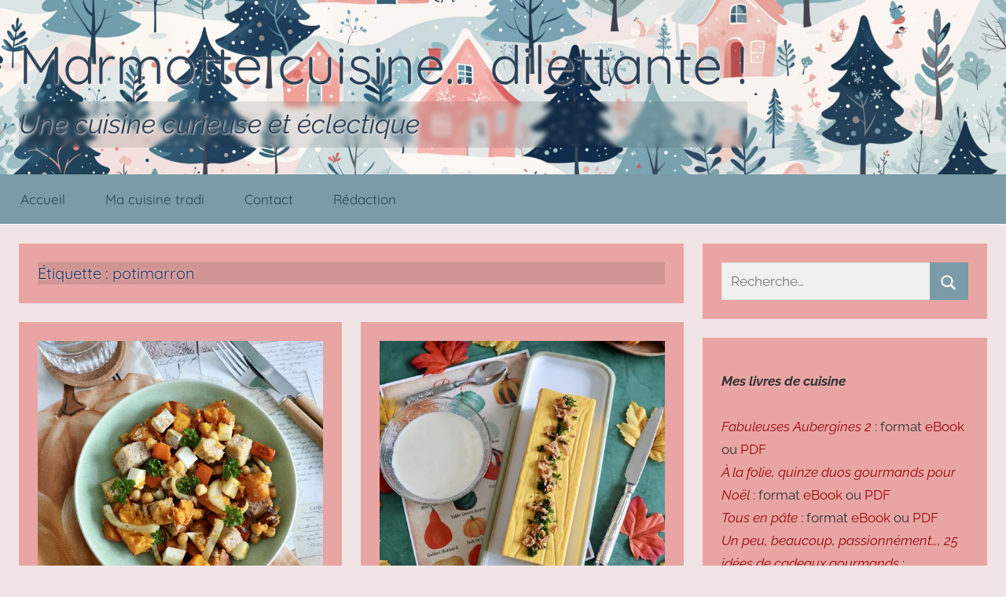

--- FILE ---
content_type: text/html; charset=UTF-8
request_url: https://cuisine.chez-la-marmotte.fr/archives/tag/potimarron
body_size: 17474
content:
<!DOCTYPE html>
<html lang="fr-FR">

<head>
<meta charset="UTF-8">
<meta name="viewport" content="width=device-width, initial-scale=1">
<link rel="profile" href="http://gmpg.org/xfn/11">

<title>potimarron &#8211; Marmotte cuisine&#8230; dilettante !</title>
<meta name='robots' content='max-image-preview:large' />
<link rel="alternate" type="application/rss+xml" title="Marmotte cuisine... dilettante ! &raquo; Flux" href="https://cuisine.chez-la-marmotte.fr/feed" />
<link rel="alternate" type="application/rss+xml" title="Marmotte cuisine... dilettante ! &raquo; Flux des commentaires" href="https://cuisine.chez-la-marmotte.fr/comments/feed" />
<link rel="alternate" type="application/rss+xml" title="Marmotte cuisine... dilettante ! &raquo; Flux de l’étiquette potimarron" href="https://cuisine.chez-la-marmotte.fr/archives/tag/potimarron/feed" />
<style id='wp-img-auto-sizes-contain-inline-css' type='text/css'>
img:is([sizes=auto i],[sizes^="auto," i]){contain-intrinsic-size:3000px 1500px}
/*# sourceURL=wp-img-auto-sizes-contain-inline-css */
</style>
<link rel='stylesheet' id='donovan-theme-fonts-css' href='https://cuisine.chez-la-marmotte.fr/wp-content/fonts/b4d3f109c1084e4b9b0e9bf3ab658afa.css?ver=20201110' type='text/css' media='all' />
<style id='wp-emoji-styles-inline-css' type='text/css'>

	img.wp-smiley, img.emoji {
		display: inline !important;
		border: none !important;
		box-shadow: none !important;
		height: 1em !important;
		width: 1em !important;
		margin: 0 0.07em !important;
		vertical-align: -0.1em !important;
		background: none !important;
		padding: 0 !important;
	}
/*# sourceURL=wp-emoji-styles-inline-css */
</style>
<style id='wp-block-library-inline-css' type='text/css'>
:root{--wp-block-synced-color:#7a00df;--wp-block-synced-color--rgb:122,0,223;--wp-bound-block-color:var(--wp-block-synced-color);--wp-editor-canvas-background:#ddd;--wp-admin-theme-color:#007cba;--wp-admin-theme-color--rgb:0,124,186;--wp-admin-theme-color-darker-10:#006ba1;--wp-admin-theme-color-darker-10--rgb:0,107,160.5;--wp-admin-theme-color-darker-20:#005a87;--wp-admin-theme-color-darker-20--rgb:0,90,135;--wp-admin-border-width-focus:2px}@media (min-resolution:192dpi){:root{--wp-admin-border-width-focus:1.5px}}.wp-element-button{cursor:pointer}:root .has-very-light-gray-background-color{background-color:#eee}:root .has-very-dark-gray-background-color{background-color:#313131}:root .has-very-light-gray-color{color:#eee}:root .has-very-dark-gray-color{color:#313131}:root .has-vivid-green-cyan-to-vivid-cyan-blue-gradient-background{background:linear-gradient(135deg,#00d084,#0693e3)}:root .has-purple-crush-gradient-background{background:linear-gradient(135deg,#34e2e4,#4721fb 50%,#ab1dfe)}:root .has-hazy-dawn-gradient-background{background:linear-gradient(135deg,#faaca8,#dad0ec)}:root .has-subdued-olive-gradient-background{background:linear-gradient(135deg,#fafae1,#67a671)}:root .has-atomic-cream-gradient-background{background:linear-gradient(135deg,#fdd79a,#004a59)}:root .has-nightshade-gradient-background{background:linear-gradient(135deg,#330968,#31cdcf)}:root .has-midnight-gradient-background{background:linear-gradient(135deg,#020381,#2874fc)}:root{--wp--preset--font-size--normal:16px;--wp--preset--font-size--huge:42px}.has-regular-font-size{font-size:1em}.has-larger-font-size{font-size:2.625em}.has-normal-font-size{font-size:var(--wp--preset--font-size--normal)}.has-huge-font-size{font-size:var(--wp--preset--font-size--huge)}.has-text-align-center{text-align:center}.has-text-align-left{text-align:left}.has-text-align-right{text-align:right}.has-fit-text{white-space:nowrap!important}#end-resizable-editor-section{display:none}.aligncenter{clear:both}.items-justified-left{justify-content:flex-start}.items-justified-center{justify-content:center}.items-justified-right{justify-content:flex-end}.items-justified-space-between{justify-content:space-between}.screen-reader-text{border:0;clip-path:inset(50%);height:1px;margin:-1px;overflow:hidden;padding:0;position:absolute;width:1px;word-wrap:normal!important}.screen-reader-text:focus{background-color:#ddd;clip-path:none;color:#444;display:block;font-size:1em;height:auto;left:5px;line-height:normal;padding:15px 23px 14px;text-decoration:none;top:5px;width:auto;z-index:100000}html :where(.has-border-color){border-style:solid}html :where([style*=border-top-color]){border-top-style:solid}html :where([style*=border-right-color]){border-right-style:solid}html :where([style*=border-bottom-color]){border-bottom-style:solid}html :where([style*=border-left-color]){border-left-style:solid}html :where([style*=border-width]){border-style:solid}html :where([style*=border-top-width]){border-top-style:solid}html :where([style*=border-right-width]){border-right-style:solid}html :where([style*=border-bottom-width]){border-bottom-style:solid}html :where([style*=border-left-width]){border-left-style:solid}html :where(img[class*=wp-image-]){height:auto;max-width:100%}:where(figure){margin:0 0 1em}html :where(.is-position-sticky){--wp-admin--admin-bar--position-offset:var(--wp-admin--admin-bar--height,0px)}@media screen and (max-width:600px){html :where(.is-position-sticky){--wp-admin--admin-bar--position-offset:0px}}

/*# sourceURL=wp-block-library-inline-css */
</style><style id='wp-block-heading-inline-css' type='text/css'>
h1:where(.wp-block-heading).has-background,h2:where(.wp-block-heading).has-background,h3:where(.wp-block-heading).has-background,h4:where(.wp-block-heading).has-background,h5:where(.wp-block-heading).has-background,h6:where(.wp-block-heading).has-background{padding:1.25em 2.375em}h1.has-text-align-left[style*=writing-mode]:where([style*=vertical-lr]),h1.has-text-align-right[style*=writing-mode]:where([style*=vertical-rl]),h2.has-text-align-left[style*=writing-mode]:where([style*=vertical-lr]),h2.has-text-align-right[style*=writing-mode]:where([style*=vertical-rl]),h3.has-text-align-left[style*=writing-mode]:where([style*=vertical-lr]),h3.has-text-align-right[style*=writing-mode]:where([style*=vertical-rl]),h4.has-text-align-left[style*=writing-mode]:where([style*=vertical-lr]),h4.has-text-align-right[style*=writing-mode]:where([style*=vertical-rl]),h5.has-text-align-left[style*=writing-mode]:where([style*=vertical-lr]),h5.has-text-align-right[style*=writing-mode]:where([style*=vertical-rl]),h6.has-text-align-left[style*=writing-mode]:where([style*=vertical-lr]),h6.has-text-align-right[style*=writing-mode]:where([style*=vertical-rl]){rotate:180deg}
/*# sourceURL=https://cuisine.chez-la-marmotte.fr/wp-includes/blocks/heading/style.min.css */
</style>
<style id='wp-block-list-inline-css' type='text/css'>
ol,ul{box-sizing:border-box}:root :where(.wp-block-list.has-background){padding:1.25em 2.375em}
/*# sourceURL=https://cuisine.chez-la-marmotte.fr/wp-includes/blocks/list/style.min.css */
</style>
<style id='wp-block-paragraph-inline-css' type='text/css'>
.is-small-text{font-size:.875em}.is-regular-text{font-size:1em}.is-large-text{font-size:2.25em}.is-larger-text{font-size:3em}.has-drop-cap:not(:focus):first-letter{float:left;font-size:8.4em;font-style:normal;font-weight:100;line-height:.68;margin:.05em .1em 0 0;text-transform:uppercase}body.rtl .has-drop-cap:not(:focus):first-letter{float:none;margin-left:.1em}p.has-drop-cap.has-background{overflow:hidden}:root :where(p.has-background){padding:1.25em 2.375em}:where(p.has-text-color:not(.has-link-color)) a{color:inherit}p.has-text-align-left[style*="writing-mode:vertical-lr"],p.has-text-align-right[style*="writing-mode:vertical-rl"]{rotate:180deg}
/*# sourceURL=https://cuisine.chez-la-marmotte.fr/wp-includes/blocks/paragraph/style.min.css */
</style>
<style id='wp-block-table-inline-css' type='text/css'>
.wp-block-table{overflow-x:auto}.wp-block-table table{border-collapse:collapse;width:100%}.wp-block-table thead{border-bottom:3px solid}.wp-block-table tfoot{border-top:3px solid}.wp-block-table td,.wp-block-table th{border:1px solid;padding:.5em}.wp-block-table .has-fixed-layout{table-layout:fixed;width:100%}.wp-block-table .has-fixed-layout td,.wp-block-table .has-fixed-layout th{word-break:break-word}.wp-block-table.aligncenter,.wp-block-table.alignleft,.wp-block-table.alignright{display:table;width:auto}.wp-block-table.aligncenter td,.wp-block-table.aligncenter th,.wp-block-table.alignleft td,.wp-block-table.alignleft th,.wp-block-table.alignright td,.wp-block-table.alignright th{word-break:break-word}.wp-block-table .has-subtle-light-gray-background-color{background-color:#f3f4f5}.wp-block-table .has-subtle-pale-green-background-color{background-color:#e9fbe5}.wp-block-table .has-subtle-pale-blue-background-color{background-color:#e7f5fe}.wp-block-table .has-subtle-pale-pink-background-color{background-color:#fcf0ef}.wp-block-table.is-style-stripes{background-color:initial;border-collapse:inherit;border-spacing:0}.wp-block-table.is-style-stripes tbody tr:nth-child(odd){background-color:#f0f0f0}.wp-block-table.is-style-stripes.has-subtle-light-gray-background-color tbody tr:nth-child(odd){background-color:#f3f4f5}.wp-block-table.is-style-stripes.has-subtle-pale-green-background-color tbody tr:nth-child(odd){background-color:#e9fbe5}.wp-block-table.is-style-stripes.has-subtle-pale-blue-background-color tbody tr:nth-child(odd){background-color:#e7f5fe}.wp-block-table.is-style-stripes.has-subtle-pale-pink-background-color tbody tr:nth-child(odd){background-color:#fcf0ef}.wp-block-table.is-style-stripes td,.wp-block-table.is-style-stripes th{border-color:#0000}.wp-block-table.is-style-stripes{border-bottom:1px solid #f0f0f0}.wp-block-table .has-border-color td,.wp-block-table .has-border-color th,.wp-block-table .has-border-color tr,.wp-block-table .has-border-color>*{border-color:inherit}.wp-block-table table[style*=border-top-color] tr:first-child,.wp-block-table table[style*=border-top-color] tr:first-child td,.wp-block-table table[style*=border-top-color] tr:first-child th,.wp-block-table table[style*=border-top-color]>*,.wp-block-table table[style*=border-top-color]>* td,.wp-block-table table[style*=border-top-color]>* th{border-top-color:inherit}.wp-block-table table[style*=border-top-color] tr:not(:first-child){border-top-color:initial}.wp-block-table table[style*=border-right-color] td:last-child,.wp-block-table table[style*=border-right-color] th,.wp-block-table table[style*=border-right-color] tr,.wp-block-table table[style*=border-right-color]>*{border-right-color:inherit}.wp-block-table table[style*=border-bottom-color] tr:last-child,.wp-block-table table[style*=border-bottom-color] tr:last-child td,.wp-block-table table[style*=border-bottom-color] tr:last-child th,.wp-block-table table[style*=border-bottom-color]>*,.wp-block-table table[style*=border-bottom-color]>* td,.wp-block-table table[style*=border-bottom-color]>* th{border-bottom-color:inherit}.wp-block-table table[style*=border-bottom-color] tr:not(:last-child){border-bottom-color:initial}.wp-block-table table[style*=border-left-color] td:first-child,.wp-block-table table[style*=border-left-color] th,.wp-block-table table[style*=border-left-color] tr,.wp-block-table table[style*=border-left-color]>*{border-left-color:inherit}.wp-block-table table[style*=border-style] td,.wp-block-table table[style*=border-style] th,.wp-block-table table[style*=border-style] tr,.wp-block-table table[style*=border-style]>*{border-style:inherit}.wp-block-table table[style*=border-width] td,.wp-block-table table[style*=border-width] th,.wp-block-table table[style*=border-width] tr,.wp-block-table table[style*=border-width]>*{border-style:inherit;border-width:inherit}
/*# sourceURL=https://cuisine.chez-la-marmotte.fr/wp-includes/blocks/table/style.min.css */
</style>
<style id='global-styles-inline-css' type='text/css'>
:root{--wp--preset--aspect-ratio--square: 1;--wp--preset--aspect-ratio--4-3: 4/3;--wp--preset--aspect-ratio--3-4: 3/4;--wp--preset--aspect-ratio--3-2: 3/2;--wp--preset--aspect-ratio--2-3: 2/3;--wp--preset--aspect-ratio--16-9: 16/9;--wp--preset--aspect-ratio--9-16: 9/16;--wp--preset--color--black: #000000;--wp--preset--color--cyan-bluish-gray: #abb8c3;--wp--preset--color--white: #ffffff;--wp--preset--color--pale-pink: #f78da7;--wp--preset--color--vivid-red: #cf2e2e;--wp--preset--color--luminous-vivid-orange: #ff6900;--wp--preset--color--luminous-vivid-amber: #fcb900;--wp--preset--color--light-green-cyan: #7bdcb5;--wp--preset--color--vivid-green-cyan: #00d084;--wp--preset--color--pale-cyan-blue: #8ed1fc;--wp--preset--color--vivid-cyan-blue: #0693e3;--wp--preset--color--vivid-purple: #9b51e0;--wp--preset--color--primary: #ee1133;--wp--preset--color--secondary: #d5001a;--wp--preset--color--tertiary: #bb0000;--wp--preset--color--accent: #1153ee;--wp--preset--color--highlight: #eedc11;--wp--preset--color--light-gray: #f2f2f2;--wp--preset--color--gray: #666666;--wp--preset--color--dark-gray: #202020;--wp--preset--gradient--vivid-cyan-blue-to-vivid-purple: linear-gradient(135deg,rgb(6,147,227) 0%,rgb(155,81,224) 100%);--wp--preset--gradient--light-green-cyan-to-vivid-green-cyan: linear-gradient(135deg,rgb(122,220,180) 0%,rgb(0,208,130) 100%);--wp--preset--gradient--luminous-vivid-amber-to-luminous-vivid-orange: linear-gradient(135deg,rgb(252,185,0) 0%,rgb(255,105,0) 100%);--wp--preset--gradient--luminous-vivid-orange-to-vivid-red: linear-gradient(135deg,rgb(255,105,0) 0%,rgb(207,46,46) 100%);--wp--preset--gradient--very-light-gray-to-cyan-bluish-gray: linear-gradient(135deg,rgb(238,238,238) 0%,rgb(169,184,195) 100%);--wp--preset--gradient--cool-to-warm-spectrum: linear-gradient(135deg,rgb(74,234,220) 0%,rgb(151,120,209) 20%,rgb(207,42,186) 40%,rgb(238,44,130) 60%,rgb(251,105,98) 80%,rgb(254,248,76) 100%);--wp--preset--gradient--blush-light-purple: linear-gradient(135deg,rgb(255,206,236) 0%,rgb(152,150,240) 100%);--wp--preset--gradient--blush-bordeaux: linear-gradient(135deg,rgb(254,205,165) 0%,rgb(254,45,45) 50%,rgb(107,0,62) 100%);--wp--preset--gradient--luminous-dusk: linear-gradient(135deg,rgb(255,203,112) 0%,rgb(199,81,192) 50%,rgb(65,88,208) 100%);--wp--preset--gradient--pale-ocean: linear-gradient(135deg,rgb(255,245,203) 0%,rgb(182,227,212) 50%,rgb(51,167,181) 100%);--wp--preset--gradient--electric-grass: linear-gradient(135deg,rgb(202,248,128) 0%,rgb(113,206,126) 100%);--wp--preset--gradient--midnight: linear-gradient(135deg,rgb(2,3,129) 0%,rgb(40,116,252) 100%);--wp--preset--font-size--small: 13px;--wp--preset--font-size--medium: 20px;--wp--preset--font-size--large: 36px;--wp--preset--font-size--x-large: 42px;--wp--preset--spacing--20: 0.44rem;--wp--preset--spacing--30: 0.67rem;--wp--preset--spacing--40: 1rem;--wp--preset--spacing--50: 1.5rem;--wp--preset--spacing--60: 2.25rem;--wp--preset--spacing--70: 3.38rem;--wp--preset--spacing--80: 5.06rem;--wp--preset--shadow--natural: 6px 6px 9px rgba(0, 0, 0, 0.2);--wp--preset--shadow--deep: 12px 12px 50px rgba(0, 0, 0, 0.4);--wp--preset--shadow--sharp: 6px 6px 0px rgba(0, 0, 0, 0.2);--wp--preset--shadow--outlined: 6px 6px 0px -3px rgb(255, 255, 255), 6px 6px rgb(0, 0, 0);--wp--preset--shadow--crisp: 6px 6px 0px rgb(0, 0, 0);}:where(.is-layout-flex){gap: 0.5em;}:where(.is-layout-grid){gap: 0.5em;}body .is-layout-flex{display: flex;}.is-layout-flex{flex-wrap: wrap;align-items: center;}.is-layout-flex > :is(*, div){margin: 0;}body .is-layout-grid{display: grid;}.is-layout-grid > :is(*, div){margin: 0;}:where(.wp-block-columns.is-layout-flex){gap: 2em;}:where(.wp-block-columns.is-layout-grid){gap: 2em;}:where(.wp-block-post-template.is-layout-flex){gap: 1.25em;}:where(.wp-block-post-template.is-layout-grid){gap: 1.25em;}.has-black-color{color: var(--wp--preset--color--black) !important;}.has-cyan-bluish-gray-color{color: var(--wp--preset--color--cyan-bluish-gray) !important;}.has-white-color{color: var(--wp--preset--color--white) !important;}.has-pale-pink-color{color: var(--wp--preset--color--pale-pink) !important;}.has-vivid-red-color{color: var(--wp--preset--color--vivid-red) !important;}.has-luminous-vivid-orange-color{color: var(--wp--preset--color--luminous-vivid-orange) !important;}.has-luminous-vivid-amber-color{color: var(--wp--preset--color--luminous-vivid-amber) !important;}.has-light-green-cyan-color{color: var(--wp--preset--color--light-green-cyan) !important;}.has-vivid-green-cyan-color{color: var(--wp--preset--color--vivid-green-cyan) !important;}.has-pale-cyan-blue-color{color: var(--wp--preset--color--pale-cyan-blue) !important;}.has-vivid-cyan-blue-color{color: var(--wp--preset--color--vivid-cyan-blue) !important;}.has-vivid-purple-color{color: var(--wp--preset--color--vivid-purple) !important;}.has-black-background-color{background-color: var(--wp--preset--color--black) !important;}.has-cyan-bluish-gray-background-color{background-color: var(--wp--preset--color--cyan-bluish-gray) !important;}.has-white-background-color{background-color: var(--wp--preset--color--white) !important;}.has-pale-pink-background-color{background-color: var(--wp--preset--color--pale-pink) !important;}.has-vivid-red-background-color{background-color: var(--wp--preset--color--vivid-red) !important;}.has-luminous-vivid-orange-background-color{background-color: var(--wp--preset--color--luminous-vivid-orange) !important;}.has-luminous-vivid-amber-background-color{background-color: var(--wp--preset--color--luminous-vivid-amber) !important;}.has-light-green-cyan-background-color{background-color: var(--wp--preset--color--light-green-cyan) !important;}.has-vivid-green-cyan-background-color{background-color: var(--wp--preset--color--vivid-green-cyan) !important;}.has-pale-cyan-blue-background-color{background-color: var(--wp--preset--color--pale-cyan-blue) !important;}.has-vivid-cyan-blue-background-color{background-color: var(--wp--preset--color--vivid-cyan-blue) !important;}.has-vivid-purple-background-color{background-color: var(--wp--preset--color--vivid-purple) !important;}.has-black-border-color{border-color: var(--wp--preset--color--black) !important;}.has-cyan-bluish-gray-border-color{border-color: var(--wp--preset--color--cyan-bluish-gray) !important;}.has-white-border-color{border-color: var(--wp--preset--color--white) !important;}.has-pale-pink-border-color{border-color: var(--wp--preset--color--pale-pink) !important;}.has-vivid-red-border-color{border-color: var(--wp--preset--color--vivid-red) !important;}.has-luminous-vivid-orange-border-color{border-color: var(--wp--preset--color--luminous-vivid-orange) !important;}.has-luminous-vivid-amber-border-color{border-color: var(--wp--preset--color--luminous-vivid-amber) !important;}.has-light-green-cyan-border-color{border-color: var(--wp--preset--color--light-green-cyan) !important;}.has-vivid-green-cyan-border-color{border-color: var(--wp--preset--color--vivid-green-cyan) !important;}.has-pale-cyan-blue-border-color{border-color: var(--wp--preset--color--pale-cyan-blue) !important;}.has-vivid-cyan-blue-border-color{border-color: var(--wp--preset--color--vivid-cyan-blue) !important;}.has-vivid-purple-border-color{border-color: var(--wp--preset--color--vivid-purple) !important;}.has-vivid-cyan-blue-to-vivid-purple-gradient-background{background: var(--wp--preset--gradient--vivid-cyan-blue-to-vivid-purple) !important;}.has-light-green-cyan-to-vivid-green-cyan-gradient-background{background: var(--wp--preset--gradient--light-green-cyan-to-vivid-green-cyan) !important;}.has-luminous-vivid-amber-to-luminous-vivid-orange-gradient-background{background: var(--wp--preset--gradient--luminous-vivid-amber-to-luminous-vivid-orange) !important;}.has-luminous-vivid-orange-to-vivid-red-gradient-background{background: var(--wp--preset--gradient--luminous-vivid-orange-to-vivid-red) !important;}.has-very-light-gray-to-cyan-bluish-gray-gradient-background{background: var(--wp--preset--gradient--very-light-gray-to-cyan-bluish-gray) !important;}.has-cool-to-warm-spectrum-gradient-background{background: var(--wp--preset--gradient--cool-to-warm-spectrum) !important;}.has-blush-light-purple-gradient-background{background: var(--wp--preset--gradient--blush-light-purple) !important;}.has-blush-bordeaux-gradient-background{background: var(--wp--preset--gradient--blush-bordeaux) !important;}.has-luminous-dusk-gradient-background{background: var(--wp--preset--gradient--luminous-dusk) !important;}.has-pale-ocean-gradient-background{background: var(--wp--preset--gradient--pale-ocean) !important;}.has-electric-grass-gradient-background{background: var(--wp--preset--gradient--electric-grass) !important;}.has-midnight-gradient-background{background: var(--wp--preset--gradient--midnight) !important;}.has-small-font-size{font-size: var(--wp--preset--font-size--small) !important;}.has-medium-font-size{font-size: var(--wp--preset--font-size--medium) !important;}.has-large-font-size{font-size: var(--wp--preset--font-size--large) !important;}.has-x-large-font-size{font-size: var(--wp--preset--font-size--x-large) !important;}
/*# sourceURL=global-styles-inline-css */
</style>

<style id='classic-theme-styles-inline-css' type='text/css'>
/*! This file is auto-generated */
.wp-block-button__link{color:#fff;background-color:#32373c;border-radius:9999px;box-shadow:none;text-decoration:none;padding:calc(.667em + 2px) calc(1.333em + 2px);font-size:1.125em}.wp-block-file__button{background:#32373c;color:#fff;text-decoration:none}
/*# sourceURL=/wp-includes/css/classic-themes.min.css */
</style>
<link rel='stylesheet' id='donovan-stylesheet-css' href='https://cuisine.chez-la-marmotte.fr/wp-content/themes/donovan/style.css?ver=1.9.2' type='text/css' media='all' />
<script type="text/javascript" src="https://cuisine.chez-la-marmotte.fr/wp-includes/js/jquery/jquery.min.js?ver=3.7.1" id="jquery-core-js"></script>
<script type="text/javascript" src="https://cuisine.chez-la-marmotte.fr/wp-includes/js/jquery/jquery-migrate.min.js?ver=3.4.1" id="jquery-migrate-js"></script>
<script type="text/javascript" src="https://cuisine.chez-la-marmotte.fr/wp-content/themes/donovan/assets/js/svgxuse.min.js?ver=1.2.6" id="svgxuse-js"></script>
<link rel="https://api.w.org/" href="https://cuisine.chez-la-marmotte.fr/wp-json/" /><link rel="alternate" title="JSON" type="application/json" href="https://cuisine.chez-la-marmotte.fr/wp-json/wp/v2/tags/130" /><link rel="EditURI" type="application/rsd+xml" title="RSD" href="https://cuisine.chez-la-marmotte.fr/xmlrpc.php?rsd" />
<meta name="generator" content="WordPress 6.9" />
<link rel="apple-touch-icon" sizes="180x180" href="/wp-content/uploads/fbrfg/apple-touch-icon.png">
<link rel="icon" type="image/png" sizes="32x32" href="/wp-content/uploads/fbrfg/favicon-32x32.png">
<link rel="icon" type="image/png" sizes="16x16" href="/wp-content/uploads/fbrfg/favicon-16x16.png">
<link rel="manifest" href="/wp-content/uploads/fbrfg/site.webmanifest">
<link rel="mask-icon" href="/wp-content/uploads/fbrfg/safari-pinned-tab.svg" color="#5bbad5">
<link rel="shortcut icon" href="/wp-content/uploads/fbrfg/favicon.ico">
<meta name="msapplication-TileColor" content="#eee7f6">
<meta name="msapplication-config" content="/wp-content/uploads/fbrfg/browserconfig.xml">
<meta name="theme-color" content="#eee7f6"><style type="text/css" id="custom-background-css">
body.custom-background { background-color: #d3e3e8; }
</style>
	<link rel="icon" href="https://cuisine.chez-la-marmotte.fr/wp-content/uploads/2023/03/cropped-logo-marmotte-32x32.png" sizes="32x32" />
<link rel="icon" href="https://cuisine.chez-la-marmotte.fr/wp-content/uploads/2023/03/cropped-logo-marmotte-192x192.png" sizes="192x192" />
<link rel="apple-touch-icon" href="https://cuisine.chez-la-marmotte.fr/wp-content/uploads/2023/03/cropped-logo-marmotte-180x180.png" />
<meta name="msapplication-TileImage" content="https://cuisine.chez-la-marmotte.fr/wp-content/uploads/2023/03/cropped-logo-marmotte-270x270.png" />
		<style type="text/css" id="wp-custom-css">
			
:root {
  --button-bg-color: #7a9ba7;
	--button-text-color: white;
	--recette-title-color: #270c23;
  --widget-title-color: #223161;
	--body-color: #333;
	--text-color: #270c23;
	--link-text-color: #99080c;
	--title-shadow-color: #f1e1df;
  --title-color: #2c4359;
	--light-text-color: #242f53;
	--title-shadow-width: 3px;
  --background-color: #f1e4e4; 
	--title-height: 240px;
	--title-image: url(https://cuisine.chez-la-marmotte.fr/wp-content/uploads/2026/01/Hiver_25_cuisine_crop-scaled.jpg);
	--title-image-x: 0px;
	--title-image-y: 0px;
	--title-image-size: 100%;
	--page-background-color: #e8a5a3;
	--input-background-color: #f0f0f0;
	--input-color: #444444;
}

p {
	color: var(--body-color);
}

body.custom-background {
	background-color: var(--background-color) !important;
}

.wp-block-table tr:first-child {
	background-color: var(--button-bg-color);
	color: var(--title-color);
}
#main-navigation-wrap {
	color: var(--button-text-color);
	background-color: var(--button-bg-color);
}
#masthead {
	border-bottom: white 1px solid;
	background-size: var(--title-image-size);
	background-image: var(--title-image);
  background-position: var(--title-image-x) var(--title-image-y); 
}
	/* patch été 2021 */
.site-description {
	  color: var(--title-color);
    font-style: italic;
		text-shadow: 1px 1px var(--title-shadow-width) var(--title-shadow-color);
	font-size: 2em;
  backdrop-filter: blur(3px);
  background: rgba(0, 0, 0, 0.1);
}
h1 {
		text-shadow: 0px 0px var(--title-shadow-width) var(--title-shadow-color);
  backdrop-filter: blur(2px);
  background: rgba(0, 0, 0, 0.1);

}
p.site-title {
		text-shadow: 1px 1px var(--title-shadow-width) var(--title-shadow-color);
	font-size: 4em;
}

h2.entry-title a:link, h2.entry-title a:visited, .post-content .entry-title, .nav-links .entry-title {
	color: var(--recette-title-color);
}
.main-navigation ul a, .main-navigation ul a:link, .main-navigation ul a:visited {
	color: var(--title-color);
}
#masthead h1 a {
	font-weight: bold;
	color: var(--title-color);
	text-decoration: none;
}
/* fin patch été 2021 */

.header-main {
 	padding-top: calc(var(--title-height) / 2); 
  padding-bottom: calc(var(--title-height) / 2);
}
@media (max-height: 800px) { 
	.header-main {
		padding-top: 2em; 
		padding-bottom: 2em;
	}
}
@media (max-width: 600px) { 
	h1.site-title  {
		font-size: 1.70em;
	}
}


a,
a:link,
a:visited {
	color: var(--link-text-color);
}
button,
input[type="button"],
input[type="reset"],
input[type="submit"] {
	color: var(--button-text-color);
	background-color: var(--button-bg-color);
}
.search-form .search-submit {
	color: var(--button-text-color);
	background-color: var(--button-bg-color);
}
.more-link {
	color: var(--button-text-color);
	background-color: var(--button-bg-color);
}
.pagination .page-numbers,
.pagination .current {
	color: var(--button-text-color);
	background-color: var(--button-bg-color);
}

.infinite-scroll #infinite-handle span {
	color: var(--button-text-color);
	background-color: var(--button-bg-color);
}
.has-primary-color {
	color: #FF00BF;
}
.has-primary-background-color {
	color: var(--button-text-color);
	background-color: var(--button-bg-color);
}
.tzwb-tabbed-content .tzwb-tabnavi li a {
	color: var(--button-text-color);
	background-color: var(--button-bg-color);
}
.tzwb-social-icons .social-icons-menu li a {
	color: var(--button-text-color);
	background-color: var(--button-bg-color);
}
@media only screen and (min-width: 50em) {
	.main-navigation-menu ul {
  	color: var(--button-text-color);
		background-color: var(--button-bg-color);
	}
}

button:hover,
input[type="button"]:hover,
input[type="reset"]:hover,
input[type="submit"]:hover,
button:focus,
input[type="button"]:focus,
input[type="reset"]:focus,
input[type="submit"]:focus,
button:active,
input[type="button"]:active,
input[type="reset"]:active,
input[type="submit"]:active {
	color: var(--button-text-color);
	background-color: var(--button-bg-color);
}
.search-form .search-submit:hover,
.search-form .search-submit:active {
	color: var(--button-text-color);
	background-color: var(--button-bg-color);
}
.more-link:hover,
.more-link:active {
	color: var(--button-text-color);
	background-color: var(--button-bg-color);
}
.pagination .current,
.pagination a:hover,
.pagination a:active {
	color: var(--button-text-color);
	background-color: var(--button-bg-color);
}
.infinite-scroll #infinite-handle span:hover {
	color: var(--button-text-color);
	background-color: var(--button-bg-color);
}
.tzwb-tabbed-content .tzwb-tabnavi li a.current-tab,
.tzwb-tabbed-content .tzwb-tabnavi li a:hover,
.tzwb-tabbed-content .tzwb-tabnavi li a:active {
	color: var(--button-text-color);
	background-color: var(--button-bg-color);
}

.tzwb-social-icons .social-icons-menu li a:hover,
.tzwb-social-icons .social-icons-menu li a:active {
	color: var(--button-text-color);
	background-color: var(--button-bg-color);
}
#footer {
	display: none;
}
input[type="text"], input[type="email"], input[type="url"], input[type="password"], input[type="search"], textarea, input[type="text"]:focus, input[type="email"]:focus, input[type="url"]:focus, input[type="password"]:focus, input[type="search"]:focus, textarea:focus  {
	background-color: var(--input-background-color);
	color: var(--input-color);
}

		</style>
		<link rel='stylesheet' id='mailpoet_public-css' href='https://cuisine.chez-la-marmotte.fr/wp-content/plugins/mailpoet/assets/dist/css/mailpoet-public.eb66e3ab.css?ver=6.9' type='text/css' media='all' />
<link rel='stylesheet' id='mailpoet_custom_fonts_0-css' href='https://fonts.googleapis.com/css?family=Abril+FatFace%3A400%2C400i%2C700%2C700i%7CAlegreya%3A400%2C400i%2C700%2C700i%7CAlegreya+Sans%3A400%2C400i%2C700%2C700i%7CAmatic+SC%3A400%2C400i%2C700%2C700i%7CAnonymous+Pro%3A400%2C400i%2C700%2C700i%7CArchitects+Daughter%3A400%2C400i%2C700%2C700i%7CArchivo%3A400%2C400i%2C700%2C700i%7CArchivo+Narrow%3A400%2C400i%2C700%2C700i%7CAsap%3A400%2C400i%2C700%2C700i%7CBarlow%3A400%2C400i%2C700%2C700i%7CBioRhyme%3A400%2C400i%2C700%2C700i%7CBonbon%3A400%2C400i%2C700%2C700i%7CCabin%3A400%2C400i%2C700%2C700i%7CCairo%3A400%2C400i%2C700%2C700i%7CCardo%3A400%2C400i%2C700%2C700i%7CChivo%3A400%2C400i%2C700%2C700i%7CConcert+One%3A400%2C400i%2C700%2C700i%7CCormorant%3A400%2C400i%2C700%2C700i%7CCrimson+Text%3A400%2C400i%2C700%2C700i%7CEczar%3A400%2C400i%2C700%2C700i%7CExo+2%3A400%2C400i%2C700%2C700i%7CFira+Sans%3A400%2C400i%2C700%2C700i%7CFjalla+One%3A400%2C400i%2C700%2C700i%7CFrank+Ruhl+Libre%3A400%2C400i%2C700%2C700i%7CGreat+Vibes%3A400%2C400i%2C700%2C700i&#038;ver=6.9' type='text/css' media='all' />
<link rel='stylesheet' id='mailpoet_custom_fonts_1-css' href='https://fonts.googleapis.com/css?family=Heebo%3A400%2C400i%2C700%2C700i%7CIBM+Plex%3A400%2C400i%2C700%2C700i%7CInconsolata%3A400%2C400i%2C700%2C700i%7CIndie+Flower%3A400%2C400i%2C700%2C700i%7CInknut+Antiqua%3A400%2C400i%2C700%2C700i%7CInter%3A400%2C400i%2C700%2C700i%7CKarla%3A400%2C400i%2C700%2C700i%7CLibre+Baskerville%3A400%2C400i%2C700%2C700i%7CLibre+Franklin%3A400%2C400i%2C700%2C700i%7CMontserrat%3A400%2C400i%2C700%2C700i%7CNeuton%3A400%2C400i%2C700%2C700i%7CNotable%3A400%2C400i%2C700%2C700i%7CNothing+You+Could+Do%3A400%2C400i%2C700%2C700i%7CNoto+Sans%3A400%2C400i%2C700%2C700i%7CNunito%3A400%2C400i%2C700%2C700i%7COld+Standard+TT%3A400%2C400i%2C700%2C700i%7COxygen%3A400%2C400i%2C700%2C700i%7CPacifico%3A400%2C400i%2C700%2C700i%7CPoppins%3A400%2C400i%2C700%2C700i%7CProza+Libre%3A400%2C400i%2C700%2C700i%7CPT+Sans%3A400%2C400i%2C700%2C700i%7CPT+Serif%3A400%2C400i%2C700%2C700i%7CRakkas%3A400%2C400i%2C700%2C700i%7CReenie+Beanie%3A400%2C400i%2C700%2C700i%7CRoboto+Slab%3A400%2C400i%2C700%2C700i&#038;ver=6.9' type='text/css' media='all' />
<link rel='stylesheet' id='mailpoet_custom_fonts_2-css' href='https://fonts.googleapis.com/css?family=Ropa+Sans%3A400%2C400i%2C700%2C700i%7CRubik%3A400%2C400i%2C700%2C700i%7CShadows+Into+Light%3A400%2C400i%2C700%2C700i%7CSpace+Mono%3A400%2C400i%2C700%2C700i%7CSpectral%3A400%2C400i%2C700%2C700i%7CSue+Ellen+Francisco%3A400%2C400i%2C700%2C700i%7CTitillium+Web%3A400%2C400i%2C700%2C700i%7CUbuntu%3A400%2C400i%2C700%2C700i%7CVarela%3A400%2C400i%2C700%2C700i%7CVollkorn%3A400%2C400i%2C700%2C700i%7CWork+Sans%3A400%2C400i%2C700%2C700i%7CYatra+One%3A400%2C400i%2C700%2C700i&#038;ver=6.9' type='text/css' media='all' />
</head>

<body class="archive tag tag-potimarron tag-130 custom-background wp-embed-responsive wp-theme-donovan blog-grid-layout author-hidden hfeed">

	<div id="page" class="site">
		<a class="skip-link screen-reader-text" href="#content">Aller au contenu</a>

		
		
		<header id="masthead" class="site-header clearfix" role="banner">

			<div class="header-main container clearfix">

				<div id="logo" class="site-branding clearfix">

										
			<p class="site-title"><a href="https://cuisine.chez-la-marmotte.fr/" rel="home">Marmotte cuisine&#8230; dilettante !</a></p>

							
			<p class="site-description">Une cuisine curieuse et éclectique</p>

			
				</div><!-- .site-branding -->

				
			</div><!-- .header-main -->

			

	<div id="main-navigation-wrap" class="primary-navigation-wrap">

		<div id="main-navigation-container" class="primary-navigation-container container">

			
			<button class="primary-menu-toggle menu-toggle" aria-controls="primary-menu" aria-expanded="false" >
				<svg class="icon icon-menu" aria-hidden="true" role="img"> <use xlink:href="https://cuisine.chez-la-marmotte.fr/wp-content/themes/donovan/assets/icons/genericons-neue.svg#menu"></use> </svg><svg class="icon icon-close" aria-hidden="true" role="img"> <use xlink:href="https://cuisine.chez-la-marmotte.fr/wp-content/themes/donovan/assets/icons/genericons-neue.svg#close"></use> </svg>				<span class="menu-toggle-text">Menu</span>
			</button>

			<div class="primary-navigation">

				<nav id="site-navigation" class="main-navigation" role="navigation"  aria-label="Primary Menu">

					<ul id="primary-menu" class="menu"><li id="menu-item-21418" class="menu-item menu-item-type-custom menu-item-object-custom menu-item-21418"><a href="/">Accueil</a></li>
<li id="menu-item-21422" class="menu-item menu-item-type-custom menu-item-object-custom menu-item-21422"><a href="https://tradi.chez-la-marmotte.fr">Ma cuisine tradi</a></li>
<li id="menu-item-21419" class="menu-item menu-item-type-post_type menu-item-object-page menu-item-21419"><a href="https://cuisine.chez-la-marmotte.fr/qui-est-la-marmotte">Contact</a></li>
<li id="menu-item-21420" class="menu-item menu-item-type-custom menu-item-object-custom menu-item-21420"><a href="/wp-admin/">Rédaction</a></li>
</ul>				</nav><!-- #site-navigation -->

			</div><!-- .primary-navigation -->

		</div>

	</div>



			
			
		</header><!-- #masthead -->

		
		<div id="content" class="site-content container">

			
	<div id="primary" class="content-archive content-area">
		<main id="main" class="site-main" role="main">

		
			<header class="archive-header">

				<h1 class="archive-title">Étiquette : <span>potimarron</span></h1>				
			</header><!-- .archive-header -->

			<div id="post-wrapper" class="post-wrapper">

			
<article id="post-34762" class="post-34762 post type-post status-publish format-standard has-post-thumbnail hentry category-cuisine-dautomne category-cuisine-dete category-voyages-culinaires tag-betteraves tag-bleu-de-laqueuille tag-cuisine-dautomne tag-cuisine-dhiver tag-cuisine-de-saison tag-cuisine-vegetarienne tag-fenouil tag-herbes-de-provence tag-huile-dolive tag-jus-de-citron tag-laitue tag-legumineuses tag-miel tag-moutarde tag-noix tag-oignon tag-pain tag-pois-chiches tag-potimarron tag-raisins-secs tag-salade tag-sale tag-sans-oeuf tag-taleggio tag-vinaigre-balsamique">

	
			<div class="post-image">
				<a class="wp-post-image-link" href="https://cuisine.chez-la-marmotte.fr/archives/34762" rel="bookmark">
					<img width="510" height="510" src="https://cuisine.chez-la-marmotte.fr/wp-content/uploads/2025/10/IMG_6912-510.jpg" class="attachment-post-thumbnail size-post-thumbnail wp-post-image" alt="" decoding="async" fetchpriority="high" srcset="https://cuisine.chez-la-marmotte.fr/wp-content/uploads/2025/10/IMG_6912-510.jpg 510w, https://cuisine.chez-la-marmotte.fr/wp-content/uploads/2025/10/IMG_6912-510-300x300.jpg 300w, https://cuisine.chez-la-marmotte.fr/wp-content/uploads/2025/10/IMG_6912-510-150x150.jpg 150w" sizes="(max-width: 510px) 100vw, 510px" />				</a>
			</div>

			
	<div class="post-content">

		<header class="entry-header">

			<h2 class="entry-title"><a href="https://cuisine.chez-la-marmotte.fr/archives/34762" rel="bookmark">Panzanella automne-hiver </a></h2>
			<div class="entry-meta post-details"><span class="posted-on meta-date">Publié le <a href="https://cuisine.chez-la-marmotte.fr/archives/34762" rel="bookmark"><time class="entry-date published" datetime="2025-11-04T02:00:00+01:00">4 novembre 2025</time><time class="updated" datetime="2025-11-05T19:41:12+01:00">5 novembre 2025</time></a></span><span class="posted-by meta-author"> par <span class="author vcard"><a class="url fn n" href="https://cuisine.chez-la-marmotte.fr/archives/author/marmotte" title="Afficher tous les articles par marmotte" rel="author">marmotte</a></span></span></div>
		</header><!-- .entry-header -->

		<div class="entry-content entry-excerpt clearfix">
			<p>Bonjour, bonjour&nbsp;!!&nbsp; La panzenalla ne se cantonne plus à l’été, il existe maintenant des très jolies déclinaisons pour inscrire ce</p>
			
			<a href="https://cuisine.chez-la-marmotte.fr/archives/34762" class="more-link">Continuer la lecture</a>

					</div><!-- .entry-content -->

	</div>

	<footer class="entry-footer post-details">
		<div class="entry-categories"> <svg class="icon icon-category" aria-hidden="true" role="img"> <use xlink:href="https://cuisine.chez-la-marmotte.fr/wp-content/themes/donovan/assets/icons/genericons-neue.svg#category"></use> </svg><a href="https://cuisine.chez-la-marmotte.fr/archives/category/cuisine-dautomne" rel="category tag">Cuisine d'automne</a>, <a href="https://cuisine.chez-la-marmotte.fr/archives/category/cuisine-dete" rel="category tag">Cuisine d'été</a>, <a href="https://cuisine.chez-la-marmotte.fr/archives/category/voyages-culinaires" rel="category tag">Voyages culinaires</a></div>
			<div class="entry-comments">

				<svg class="icon icon-mail" aria-hidden="true" role="img"> <use xlink:href="https://cuisine.chez-la-marmotte.fr/wp-content/themes/donovan/assets/icons/genericons-neue.svg#mail"></use> </svg><a href="https://cuisine.chez-la-marmotte.fr/archives/34762#comments">34 commentaires</a>
			</div>

				</footer><!-- .entry-footer -->

</article>

<article id="post-32606" class="post-32606 post type-post status-publish format-standard has-post-thumbnail hentry category-cuisine-dautomne category-voyages-culinaires tag-beurre tag-creme-liquide tag-cuisine-dautomne-2 tag-cuisine-de-saison tag-echalotes tag-fecule-de-mais tag-noix-de-muscade tag-oeufs tag-parmesan tag-potimarron tag-sale tag-taleggio tag-terrine">

	
			<div class="post-image">
				<a class="wp-post-image-link" href="https://cuisine.chez-la-marmotte.fr/archives/32606" rel="bookmark">
					<img width="510" height="510" src="https://cuisine.chez-la-marmotte.fr/wp-content/uploads/2024/11/IMG_4417-510.jpg" class="attachment-post-thumbnail size-post-thumbnail wp-post-image" alt="" decoding="async" srcset="https://cuisine.chez-la-marmotte.fr/wp-content/uploads/2024/11/IMG_4417-510.jpg 510w, https://cuisine.chez-la-marmotte.fr/wp-content/uploads/2024/11/IMG_4417-510-300x300.jpg 300w, https://cuisine.chez-la-marmotte.fr/wp-content/uploads/2024/11/IMG_4417-510-150x150.jpg 150w" sizes="(max-width: 510px) 100vw, 510px" />				</a>
			</div>

			
	<div class="post-content">

		<header class="entry-header">

			<h2 class="entry-title"><a href="https://cuisine.chez-la-marmotte.fr/archives/32606" rel="bookmark">Flan de potimarron, sauce au Taleggio </a></h2>
			<div class="entry-meta post-details"><span class="posted-on meta-date">Publié le <a href="https://cuisine.chez-la-marmotte.fr/archives/32606" rel="bookmark"><time class="entry-date published" datetime="2024-11-29T02:00:00+01:00">29 novembre 2024</time><time class="updated" datetime="2025-07-18T19:17:40+02:00">18 juillet 2025</time></a></span><span class="posted-by meta-author"> par <span class="author vcard"><a class="url fn n" href="https://cuisine.chez-la-marmotte.fr/archives/author/marmotte" title="Afficher tous les articles par marmotte" rel="author">marmotte</a></span></span></div>
		</header><!-- .entry-header -->

		<div class="entry-content entry-excerpt clearfix">
			<p>Bonjour, bonjour&nbsp;!! L’adage veut que la curiosité soit un vilain défaut. Je ne suis pas sûre qu’il s’applique à la</p>
			
			<a href="https://cuisine.chez-la-marmotte.fr/archives/32606" class="more-link">Continuer la lecture</a>

					</div><!-- .entry-content -->

	</div>

	<footer class="entry-footer post-details">
		<div class="entry-categories"> <svg class="icon icon-category" aria-hidden="true" role="img"> <use xlink:href="https://cuisine.chez-la-marmotte.fr/wp-content/themes/donovan/assets/icons/genericons-neue.svg#category"></use> </svg><a href="https://cuisine.chez-la-marmotte.fr/archives/category/cuisine-dautomne" rel="category tag">Cuisine d'automne</a>, <a href="https://cuisine.chez-la-marmotte.fr/archives/category/voyages-culinaires" rel="category tag">Voyages culinaires</a></div>
			<div class="entry-comments">

				<svg class="icon icon-mail" aria-hidden="true" role="img"> <use xlink:href="https://cuisine.chez-la-marmotte.fr/wp-content/themes/donovan/assets/icons/genericons-neue.svg#mail"></use> </svg><a href="https://cuisine.chez-la-marmotte.fr/archives/32606#comments">40 commentaires</a>
			</div>

				</footer><!-- .entry-footer -->

</article>

<article id="post-32361" class="post-32361 post type-post status-publish format-standard has-post-thumbnail hentry category-cuisine-dautomne category-une-legumineuse-trois-recettes tag-ail tag-bouillon-de-legumes tag-cebettes tag-cuisine-dete tag-cuisine-de-saison tag-cuisine-vegetale tag-haricots-blancs tag-herbes-de-provence tag-pickles tag-potimarron tag-sale tag-soupe">

	
			<div class="post-image">
				<a class="wp-post-image-link" href="https://cuisine.chez-la-marmotte.fr/archives/32361" rel="bookmark">
					<img width="510" height="510" src="https://cuisine.chez-la-marmotte.fr/wp-content/uploads/2024/10/IMG_1629-510.jpg" class="attachment-post-thumbnail size-post-thumbnail wp-post-image" alt="" decoding="async" srcset="https://cuisine.chez-la-marmotte.fr/wp-content/uploads/2024/10/IMG_1629-510.jpg 510w, https://cuisine.chez-la-marmotte.fr/wp-content/uploads/2024/10/IMG_1629-510-300x300.jpg 300w, https://cuisine.chez-la-marmotte.fr/wp-content/uploads/2024/10/IMG_1629-510-150x150.jpg 150w" sizes="(max-width: 510px) 100vw, 510px" />				</a>
			</div>

			
	<div class="post-content">

		<header class="entry-header">

			<h2 class="entry-title"><a href="https://cuisine.chez-la-marmotte.fr/archives/32361" rel="bookmark">Velouté de potimarron aux haricots blancs (Une légumineuse, trois recettes) </a></h2>
			<div class="entry-meta post-details"><span class="posted-on meta-date">Publié le <a href="https://cuisine.chez-la-marmotte.fr/archives/32361" rel="bookmark"><time class="entry-date published" datetime="2024-10-16T02:00:00+02:00">16 octobre 2024</time><time class="updated" datetime="2025-07-19T08:48:22+02:00">19 juillet 2025</time></a></span><span class="posted-by meta-author"> par <span class="author vcard"><a class="url fn n" href="https://cuisine.chez-la-marmotte.fr/archives/author/marmotte" title="Afficher tous les articles par marmotte" rel="author">marmotte</a></span></span></div>
		</header><!-- .entry-header -->

		<div class="entry-content entry-excerpt clearfix">
			<p>Bonjour, bonjour&nbsp;!!&nbsp; Les soupes de courge sont un grand classique de l’automne. On les aime pour leur douceur et leur</p>
			
			<a href="https://cuisine.chez-la-marmotte.fr/archives/32361" class="more-link">Continuer la lecture</a>

					</div><!-- .entry-content -->

	</div>

	<footer class="entry-footer post-details">
		<div class="entry-categories"> <svg class="icon icon-category" aria-hidden="true" role="img"> <use xlink:href="https://cuisine.chez-la-marmotte.fr/wp-content/themes/donovan/assets/icons/genericons-neue.svg#category"></use> </svg><a href="https://cuisine.chez-la-marmotte.fr/archives/category/cuisine-dautomne" rel="category tag">Cuisine d'automne</a>, <a href="https://cuisine.chez-la-marmotte.fr/archives/category/une-legumineuse-trois-recettes" rel="category tag">Une légumineuse, trois recettes</a></div>
			<div class="entry-comments">

				<svg class="icon icon-mail" aria-hidden="true" role="img"> <use xlink:href="https://cuisine.chez-la-marmotte.fr/wp-content/themes/donovan/assets/icons/genericons-neue.svg#mail"></use> </svg><a href="https://cuisine.chez-la-marmotte.fr/archives/32361#comments">26 commentaires</a>
			</div>

				</footer><!-- .entry-footer -->

</article>

<article id="post-30438" class="post-30438 post type-post status-publish format-standard has-post-thumbnail hentry category-cuisine-dautomne tag-couscous-perle tag-feta tag-huile-doliuv tag-huile-dolive tag-miel tag-moutarde-a-lancienne tag-noix tag-oignon tag-potimarron tag-raisins-secs tag-salade tag-sale tag-vinaigre-de-cidre">

	
			<div class="post-image">
				<a class="wp-post-image-link" href="https://cuisine.chez-la-marmotte.fr/archives/30438" rel="bookmark">
					<img width="510" height="510" src="https://cuisine.chez-la-marmotte.fr/wp-content/uploads/2023/10/IMG_5420-510.jpg" class="attachment-post-thumbnail size-post-thumbnail wp-post-image" alt="" decoding="async" loading="lazy" srcset="https://cuisine.chez-la-marmotte.fr/wp-content/uploads/2023/10/IMG_5420-510.jpg 510w, https://cuisine.chez-la-marmotte.fr/wp-content/uploads/2023/10/IMG_5420-510-300x300.jpg 300w, https://cuisine.chez-la-marmotte.fr/wp-content/uploads/2023/10/IMG_5420-510-150x150.jpg 150w" sizes="auto, (max-width: 510px) 100vw, 510px" />				</a>
			</div>

			
	<div class="post-content">

		<header class="entry-header">

			<h2 class="entry-title"><a href="https://cuisine.chez-la-marmotte.fr/archives/30438" rel="bookmark">Salade de couscous perlé au potimarron </a></h2>
			<div class="entry-meta post-details"><span class="posted-on meta-date">Publié le <a href="https://cuisine.chez-la-marmotte.fr/archives/30438" rel="bookmark"><time class="entry-date published" datetime="2023-10-12T02:00:00+02:00">12 octobre 2023</time><time class="updated" datetime="2025-07-19T15:56:44+02:00">19 juillet 2025</time></a></span><span class="posted-by meta-author"> par <span class="author vcard"><a class="url fn n" href="https://cuisine.chez-la-marmotte.fr/archives/author/marmotte" title="Afficher tous les articles par marmotte" rel="author">marmotte</a></span></span></div>
		</header><!-- .entry-header -->

		<div class="entry-content entry-excerpt clearfix">
			<p>Bonjour, bonjour&nbsp;!!&nbsp; Autour du 1er&nbsp;octobre, on peut dire que l’on commence à rentrer sérieusement dans la cuisine d’automne. Même si</p>
			
			<a href="https://cuisine.chez-la-marmotte.fr/archives/30438" class="more-link">Continuer la lecture</a>

					</div><!-- .entry-content -->

	</div>

	<footer class="entry-footer post-details">
		<div class="entry-categories"> <svg class="icon icon-category" aria-hidden="true" role="img"> <use xlink:href="https://cuisine.chez-la-marmotte.fr/wp-content/themes/donovan/assets/icons/genericons-neue.svg#category"></use> </svg><a href="https://cuisine.chez-la-marmotte.fr/archives/category/cuisine-dautomne" rel="category tag">Cuisine d'automne</a></div>
			<div class="entry-comments">

				<svg class="icon icon-mail" aria-hidden="true" role="img"> <use xlink:href="https://cuisine.chez-la-marmotte.fr/wp-content/themes/donovan/assets/icons/genericons-neue.svg#mail"></use> </svg><a href="https://cuisine.chez-la-marmotte.fr/archives/30438#comments">32 commentaires</a>
			</div>

				</footer><!-- .entry-footer -->

</article>

<article id="post-30353" class="post-30353 post type-post status-publish format-standard has-post-thumbnail hentry category-cuisine-dautomne category-cuisine-dete tag-brocoli tag-comte tag-cuisine-dete tag-cuisine-dhiver tag-cuisine-de-saison tag-epeautre tag-figues tag-herbes-de-provence tag-huile-dolive tag-potimarron tag-salade tag-sale tag-sucre-sale tag-vinaigrette">

	
			<div class="post-image">
				<a class="wp-post-image-link" href="https://cuisine.chez-la-marmotte.fr/archives/30353" rel="bookmark">
					<img width="510" height="510" src="https://cuisine.chez-la-marmotte.fr/wp-content/uploads/2023/09/IMG_4381-510.jpg" class="attachment-post-thumbnail size-post-thumbnail wp-post-image" alt="" decoding="async" loading="lazy" srcset="https://cuisine.chez-la-marmotte.fr/wp-content/uploads/2023/09/IMG_4381-510.jpg 510w, https://cuisine.chez-la-marmotte.fr/wp-content/uploads/2023/09/IMG_4381-510-300x300.jpg 300w, https://cuisine.chez-la-marmotte.fr/wp-content/uploads/2023/09/IMG_4381-510-150x150.jpg 150w" sizes="auto, (max-width: 510px) 100vw, 510px" />				</a>
			</div>

			
	<div class="post-content">

		<header class="entry-header">

			<h2 class="entry-title"><a href="https://cuisine.chez-la-marmotte.fr/archives/30353" rel="bookmark">Salade de potimarron rôti, épeautre, figues et comté (Un fruit, trois recettes) </a></h2>
			<div class="entry-meta post-details"><span class="posted-on meta-date">Publié le <a href="https://cuisine.chez-la-marmotte.fr/archives/30353" rel="bookmark"><time class="entry-date published" datetime="2023-09-21T02:00:00+02:00">21 septembre 2023</time><time class="updated" datetime="2025-07-19T15:58:12+02:00">19 juillet 2025</time></a></span><span class="posted-by meta-author"> par <span class="author vcard"><a class="url fn n" href="https://cuisine.chez-la-marmotte.fr/archives/author/marmotte" title="Afficher tous les articles par marmotte" rel="author">marmotte</a></span></span></div>
		</header><!-- .entry-header -->

		<div class="entry-content entry-excerpt clearfix">
			<p>Bonjour, bonjour&nbsp;!!&nbsp;&nbsp;&nbsp;&nbsp;&nbsp;&nbsp;&nbsp;&nbsp;&nbsp;&nbsp; Voici une recette de transition parfaite entre l’été et l’automne&nbsp;! Ce passage entre l’été et l’automne est l’un</p>
			
			<a href="https://cuisine.chez-la-marmotte.fr/archives/30353" class="more-link">Continuer la lecture</a>

					</div><!-- .entry-content -->

	</div>

	<footer class="entry-footer post-details">
		<div class="entry-categories"> <svg class="icon icon-category" aria-hidden="true" role="img"> <use xlink:href="https://cuisine.chez-la-marmotte.fr/wp-content/themes/donovan/assets/icons/genericons-neue.svg#category"></use> </svg><a href="https://cuisine.chez-la-marmotte.fr/archives/category/cuisine-dautomne" rel="category tag">Cuisine d'automne</a>, <a href="https://cuisine.chez-la-marmotte.fr/archives/category/cuisine-dete" rel="category tag">Cuisine d'été</a></div>
			<div class="entry-comments">

				<svg class="icon icon-mail" aria-hidden="true" role="img"> <use xlink:href="https://cuisine.chez-la-marmotte.fr/wp-content/themes/donovan/assets/icons/genericons-neue.svg#mail"></use> </svg><a href="https://cuisine.chez-la-marmotte.fr/archives/30353#comments">56 commentaires</a>
			</div>

				</footer><!-- .entry-footer -->

</article>

<article id="post-29402" class="post-29402 post type-post status-publish format-standard has-post-thumbnail hentry category-cuisine-dautomne category-cuisine-dhiver category-le-petrin-de-la-marmotte tag-ail tag-bouillon-de-legumes tag-cuisine-dautomne-2 tag-cuisine-dhiver-2 tag-cuisine-vegetarienne tag-cumin tag-curcuma tag-echalotes tag-epinards tag-farine-de-ble-t65 tag-herbes-de-provence tag-huile-dolive-2 tag-levure-de-boulanger tag-noix-de-muscade tag-olives tag-pain tag-pain-plats tag-pois-chiches tag-potimarron tag-sale tag-soupe">

	
			<div class="post-image">
				<a class="wp-post-image-link" href="https://cuisine.chez-la-marmotte.fr/archives/29402" rel="bookmark">
					<img width="510" height="510" src="https://cuisine.chez-la-marmotte.fr/wp-content/uploads/2023/02/IMG_6478-510.jpg" class="attachment-post-thumbnail size-post-thumbnail wp-post-image" alt="" decoding="async" loading="lazy" srcset="https://cuisine.chez-la-marmotte.fr/wp-content/uploads/2023/02/IMG_6478-510.jpg 510w, https://cuisine.chez-la-marmotte.fr/wp-content/uploads/2023/02/IMG_6478-510-300x300.jpg 300w, https://cuisine.chez-la-marmotte.fr/wp-content/uploads/2023/02/IMG_6478-510-150x150.jpg 150w" sizes="auto, (max-width: 510px) 100vw, 510px" />				</a>
			</div>

			
	<div class="post-content">

		<header class="entry-header">

			<h2 class="entry-title"><a href="https://cuisine.chez-la-marmotte.fr/archives/29402" rel="bookmark">Soupe aux pois chiches, épinards et courge et pain plat à la courge, olives vertes et échalotes</a></h2>
			<div class="entry-meta post-details"><span class="posted-on meta-date">Publié le <a href="https://cuisine.chez-la-marmotte.fr/archives/29402" rel="bookmark"><time class="entry-date published" datetime="2023-02-15T02:00:00+01:00">15 février 2023</time><time class="updated" datetime="2025-07-19T16:21:30+02:00">19 juillet 2025</time></a></span><span class="posted-by meta-author"> par <span class="author vcard"><a class="url fn n" href="https://cuisine.chez-la-marmotte.fr/archives/author/marmotte" title="Afficher tous les articles par marmotte" rel="author">marmotte</a></span></span></div>
		</header><!-- .entry-header -->

		<div class="entry-content entry-excerpt clearfix">
			<p>Bonjour, bonjour&nbsp;!!&nbsp; Voici un duo de recettes autour d’un potimarron&nbsp;! Selon sa taille, on ne l’utilise pas forcément en entier</p>
			
			<a href="https://cuisine.chez-la-marmotte.fr/archives/29402" class="more-link">Continuer la lecture</a>

					</div><!-- .entry-content -->

	</div>

	<footer class="entry-footer post-details">
		<div class="entry-categories"> <svg class="icon icon-category" aria-hidden="true" role="img"> <use xlink:href="https://cuisine.chez-la-marmotte.fr/wp-content/themes/donovan/assets/icons/genericons-neue.svg#category"></use> </svg><a href="https://cuisine.chez-la-marmotte.fr/archives/category/cuisine-dautomne" rel="category tag">Cuisine d'automne</a>, <a href="https://cuisine.chez-la-marmotte.fr/archives/category/cuisine-dhiver" rel="category tag">Cuisine d'hiver</a>, <a href="https://cuisine.chez-la-marmotte.fr/archives/category/le-petrin-de-la-marmotte" rel="category tag">Le pétrin de la Marmotte</a></div>
			<div class="entry-comments">

				<svg class="icon icon-mail" aria-hidden="true" role="img"> <use xlink:href="https://cuisine.chez-la-marmotte.fr/wp-content/themes/donovan/assets/icons/genericons-neue.svg#mail"></use> </svg><a href="https://cuisine.chez-la-marmotte.fr/archives/29402#comments">34 commentaires</a>
			</div>

				</footer><!-- .entry-footer -->

</article>

<article id="post-26730" class="post-26730 post type-post status-publish format-standard has-post-thumbnail hentry category-cuisine-dautomne category-fetes-grandes-occasions category-le-petrin-de-la-marmotte tag-cuisine-dautomne tag-cuisine-de-saison tag-cuisine-vegetarienne tag-farine-de-ble-t110 tag-grana-padano tag-halloween tag-levure-de-boulanger tag-pains tag-paprika-fume tag-potimarron tag-sale">

	
			<div class="post-image">
				<a class="wp-post-image-link" href="https://cuisine.chez-la-marmotte.fr/archives/26730" rel="bookmark">
					<img width="510" height="510" src="https://cuisine.chez-la-marmotte.fr/wp-content/uploads/2021/10/DSC_0323-510.jpeg" class="attachment-post-thumbnail size-post-thumbnail wp-post-image" alt="" decoding="async" loading="lazy" srcset="https://cuisine.chez-la-marmotte.fr/wp-content/uploads/2021/10/DSC_0323-510.jpeg 510w, https://cuisine.chez-la-marmotte.fr/wp-content/uploads/2021/10/DSC_0323-510-300x300.jpeg 300w, https://cuisine.chez-la-marmotte.fr/wp-content/uploads/2021/10/DSC_0323-510-150x150.jpeg 150w" sizes="auto, (max-width: 510px) 100vw, 510px" />				</a>
			</div>

			
	<div class="post-content">

		<header class="entry-header">

			<h2 class="entry-title"><a href="https://cuisine.chez-la-marmotte.fr/archives/26730" rel="bookmark">Petits pains citrouille (Halloween 2021)</a></h2>
			<div class="entry-meta post-details"><span class="posted-on meta-date">Publié le <a href="https://cuisine.chez-la-marmotte.fr/archives/26730" rel="bookmark"><time class="entry-date published" datetime="2021-10-27T00:00:00+02:00">27 octobre 2021</time><time class="updated" datetime="2025-07-20T11:06:53+02:00">20 juillet 2025</time></a></span><span class="posted-by meta-author"> par <span class="author vcard"><a class="url fn n" href="https://cuisine.chez-la-marmotte.fr/archives/author/marmotte" title="Afficher tous les articles par marmotte" rel="author">marmotte</a></span></span></div>
		</header><!-- .entry-header -->

		<div class="entry-content entry-excerpt clearfix">
			<p>Bonjour, bonjour&nbsp;!&nbsp; Vous avez dû voir ces petits pains citrouille un peu partout sur les blogs et sur Instagram. Cette</p>
			
			<a href="https://cuisine.chez-la-marmotte.fr/archives/26730" class="more-link">Continuer la lecture</a>

					</div><!-- .entry-content -->

	</div>

	<footer class="entry-footer post-details">
		<div class="entry-categories"> <svg class="icon icon-category" aria-hidden="true" role="img"> <use xlink:href="https://cuisine.chez-la-marmotte.fr/wp-content/themes/donovan/assets/icons/genericons-neue.svg#category"></use> </svg><a href="https://cuisine.chez-la-marmotte.fr/archives/category/cuisine-dautomne" rel="category tag">Cuisine d'automne</a>, <a href="https://cuisine.chez-la-marmotte.fr/archives/category/fetes-grandes-occasions" rel="category tag">Fêtes &amp; grandes occasions</a>, <a href="https://cuisine.chez-la-marmotte.fr/archives/category/le-petrin-de-la-marmotte" rel="category tag">Le pétrin de la Marmotte</a></div>
			<div class="entry-comments">

				<svg class="icon icon-mail" aria-hidden="true" role="img"> <use xlink:href="https://cuisine.chez-la-marmotte.fr/wp-content/themes/donovan/assets/icons/genericons-neue.svg#mail"></use> </svg><a href="https://cuisine.chez-la-marmotte.fr/archives/26730#comments">34 commentaires</a>
			</div>

				</footer><!-- .entry-footer -->

</article>

<article id="post-24933" class="post-24933 post type-post status-publish format-standard has-post-thumbnail hentry category-cuisine-dautomne category-cuisine-dhiver tag-comte tag-cuisine-dautomne tag-cuisine-dhiver tag-cuisine-de-saison tag-cuisine-vegetarienne tag-farine-de-ble-t110 tag-huile-dolive tag-lait tag-moutarde-a-lancienne tag-noix-de-grenoble tag-noix-de-muscade tag-oeufs tag-potimarron tag-sale tag-terrine">

	
			<div class="post-image">
				<a class="wp-post-image-link" href="https://cuisine.chez-la-marmotte.fr/archives/24933" rel="bookmark">
					<img width="510" height="510" src="https://cuisine.chez-la-marmotte.fr/wp-content/uploads/2021/02/Terrinepotimarron3.jpg" class="attachment-post-thumbnail size-post-thumbnail wp-post-image" alt="" decoding="async" loading="lazy" srcset="https://cuisine.chez-la-marmotte.fr/wp-content/uploads/2021/02/Terrinepotimarron3.jpg 510w, https://cuisine.chez-la-marmotte.fr/wp-content/uploads/2021/02/Terrinepotimarron3-300x300.jpg 300w, https://cuisine.chez-la-marmotte.fr/wp-content/uploads/2021/02/Terrinepotimarron3-150x150.jpg 150w" sizes="auto, (max-width: 510px) 100vw, 510px" />				</a>
			</div>

			
	<div class="post-content">

		<header class="entry-header">

			<h2 class="entry-title"><a href="https://cuisine.chez-la-marmotte.fr/archives/24933" rel="bookmark">Terrine de potimarron à la moutarde et à la noix de muscade</a></h2>
			<div class="entry-meta post-details"><span class="posted-on meta-date">Publié le <a href="https://cuisine.chez-la-marmotte.fr/archives/24933" rel="bookmark"><time class="entry-date published" datetime="2021-02-06T02:00:00+01:00">6 février 2021</time><time class="updated" datetime="2025-07-20T11:46:58+02:00">20 juillet 2025</time></a></span><span class="posted-by meta-author"> par <span class="author vcard"><a class="url fn n" href="https://cuisine.chez-la-marmotte.fr/archives/author/marmotte" title="Afficher tous les articles par marmotte" rel="author">marmotte</a></span></span></div>
		</header><!-- .entry-header -->

		<div class="entry-content entry-excerpt clearfix">
			<p>Bonjour, bonjour&nbsp;!!&nbsp; De temps en temps, j’aime bien réaliser des terrines de légumes pour accompagner une soupe ou une salade</p>
			
			<a href="https://cuisine.chez-la-marmotte.fr/archives/24933" class="more-link">Continuer la lecture</a>

					</div><!-- .entry-content -->

	</div>

	<footer class="entry-footer post-details">
		<div class="entry-categories"> <svg class="icon icon-category" aria-hidden="true" role="img"> <use xlink:href="https://cuisine.chez-la-marmotte.fr/wp-content/themes/donovan/assets/icons/genericons-neue.svg#category"></use> </svg><a href="https://cuisine.chez-la-marmotte.fr/archives/category/cuisine-dautomne" rel="category tag">Cuisine d'automne</a>, <a href="https://cuisine.chez-la-marmotte.fr/archives/category/cuisine-dhiver" rel="category tag">Cuisine d'hiver</a></div>
			<div class="entry-comments">

				<svg class="icon icon-mail" aria-hidden="true" role="img"> <use xlink:href="https://cuisine.chez-la-marmotte.fr/wp-content/themes/donovan/assets/icons/genericons-neue.svg#mail"></use> </svg><a href="https://cuisine.chez-la-marmotte.fr/archives/24933#comments">32 commentaires</a>
			</div>

				</footer><!-- .entry-footer -->

</article>

<article id="post-24877" class="post-24877 post type-post status-publish format-standard has-post-thumbnail hentry category-cuisine-dautomne category-cuisine-dhiver tag-cacao-amer tag-cuisine-dautomne tag-cuisine-dhiver tag-cuisine-de-saison tag-fleur-de-mais tag-gateau-aux-legumes tag-gouter tag-noisettes tag-oeufs tag-oranges-confites tag-potimarron tag-poudre-a-lever-sans-gluten tag-poudre-damande tag-sans-gluten tag-sucre tag-sucre-roux">

	
			<div class="post-image">
				<a class="wp-post-image-link" href="https://cuisine.chez-la-marmotte.fr/archives/24877" rel="bookmark">
					<img width="510" height="510" src="https://cuisine.chez-la-marmotte.fr/wp-content/uploads/2021/01/Gateaupotimarron2.jpg" class="attachment-post-thumbnail size-post-thumbnail wp-post-image" alt="" decoding="async" loading="lazy" srcset="https://cuisine.chez-la-marmotte.fr/wp-content/uploads/2021/01/Gateaupotimarron2.jpg 510w, https://cuisine.chez-la-marmotte.fr/wp-content/uploads/2021/01/Gateaupotimarron2-300x300.jpg 300w, https://cuisine.chez-la-marmotte.fr/wp-content/uploads/2021/01/Gateaupotimarron2-150x150.jpg 150w" sizes="auto, (max-width: 510px) 100vw, 510px" />				</a>
			</div>

			
	<div class="post-content">

		<header class="entry-header">

			<h2 class="entry-title"><a href="https://cuisine.chez-la-marmotte.fr/archives/24877" rel="bookmark">Gâteau au potimarron, chocolat et orange confite</a></h2>
			<div class="entry-meta post-details"><span class="posted-on meta-date">Publié le <a href="https://cuisine.chez-la-marmotte.fr/archives/24877" rel="bookmark"><time class="entry-date published" datetime="2021-01-30T02:00:00+01:00">30 janvier 2021</time><time class="updated" datetime="2025-07-20T11:48:25+02:00">20 juillet 2025</time></a></span><span class="posted-by meta-author"> par <span class="author vcard"><a class="url fn n" href="https://cuisine.chez-la-marmotte.fr/archives/author/marmotte" title="Afficher tous les articles par marmotte" rel="author">marmotte</a></span></span></div>
		</header><!-- .entry-header -->

		<div class="entry-content entry-excerpt clearfix">
			<p>Bonjour, bonjour&nbsp;!&nbsp; Nous avions commencé le mois de janvier sur une note sucrée, nous le finirons également ainsi. Cela faisait</p>
			
			<a href="https://cuisine.chez-la-marmotte.fr/archives/24877" class="more-link">Continuer la lecture</a>

					</div><!-- .entry-content -->

	</div>

	<footer class="entry-footer post-details">
		<div class="entry-categories"> <svg class="icon icon-category" aria-hidden="true" role="img"> <use xlink:href="https://cuisine.chez-la-marmotte.fr/wp-content/themes/donovan/assets/icons/genericons-neue.svg#category"></use> </svg><a href="https://cuisine.chez-la-marmotte.fr/archives/category/cuisine-dautomne" rel="category tag">Cuisine d'automne</a>, <a href="https://cuisine.chez-la-marmotte.fr/archives/category/cuisine-dhiver" rel="category tag">Cuisine d'hiver</a></div>
			<div class="entry-comments">

				<svg class="icon icon-mail" aria-hidden="true" role="img"> <use xlink:href="https://cuisine.chez-la-marmotte.fr/wp-content/themes/donovan/assets/icons/genericons-neue.svg#mail"></use> </svg><a href="https://cuisine.chez-la-marmotte.fr/archives/24877#comments">30 commentaires</a>
			</div>

				</footer><!-- .entry-footer -->

</article>

<article id="post-24427" class="post-24427 post type-post status-publish format-standard has-post-thumbnail hentry category-cuisine-dautomne tag-ail tag-blettes tag-concentre-de-tomate tag-cuisine-dautomne tag-cuisine-de-saison tag-cuisine-vegetale tag-curcuma tag-curry tag-curry-de-legumes tag-curry-en-poudre tag-garam-massala tag-huile-de-coco tag-lait-de-coco tag-oignon tag-potimarron tag-sale tag-sans-gluten">

	
			<div class="post-image">
				<a class="wp-post-image-link" href="https://cuisine.chez-la-marmotte.fr/archives/24427" rel="bookmark">
					<img width="510" height="510" src="https://cuisine.chez-la-marmotte.fr/wp-content/uploads/2020/11/Currypotimarronchoufleurblettes4.jpg" class="attachment-post-thumbnail size-post-thumbnail wp-post-image" alt="" decoding="async" loading="lazy" srcset="https://cuisine.chez-la-marmotte.fr/wp-content/uploads/2020/11/Currypotimarronchoufleurblettes4.jpg 510w, https://cuisine.chez-la-marmotte.fr/wp-content/uploads/2020/11/Currypotimarronchoufleurblettes4-300x300.jpg 300w, https://cuisine.chez-la-marmotte.fr/wp-content/uploads/2020/11/Currypotimarronchoufleurblettes4-150x150.jpg 150w" sizes="auto, (max-width: 510px) 100vw, 510px" />				</a>
			</div>

			
	<div class="post-content">

		<header class="entry-header">

			<h2 class="entry-title"><a href="https://cuisine.chez-la-marmotte.fr/archives/24427" rel="bookmark">Curry de potimarron, chou-fleur et blettes</a></h2>
			<div class="entry-meta post-details"><span class="posted-on meta-date">Publié le <a href="https://cuisine.chez-la-marmotte.fr/archives/24427" rel="bookmark"><time class="entry-date published" datetime="2020-11-10T00:00:00+01:00">10 novembre 2020</time><time class="updated" datetime="2025-07-20T15:29:03+02:00">20 juillet 2025</time></a></span><span class="posted-by meta-author"> par <span class="author vcard"><a class="url fn n" href="https://cuisine.chez-la-marmotte.fr/archives/author/marmotte" title="Afficher tous les articles par marmotte" rel="author">marmotte</a></span></span></div>
		</header><!-- .entry-header -->

		<div class="entry-content entry-excerpt clearfix">
			<p>Bonjour, bonjour&nbsp;!!&nbsp; Mon amour pour les currys n’est plus à prouver&nbsp;! Aujourd’hui, je vous propose un curry automnal et 100</p>
			
			<a href="https://cuisine.chez-la-marmotte.fr/archives/24427" class="more-link">Continuer la lecture</a>

					</div><!-- .entry-content -->

	</div>

	<footer class="entry-footer post-details">
		<div class="entry-categories"> <svg class="icon icon-category" aria-hidden="true" role="img"> <use xlink:href="https://cuisine.chez-la-marmotte.fr/wp-content/themes/donovan/assets/icons/genericons-neue.svg#category"></use> </svg><a href="https://cuisine.chez-la-marmotte.fr/archives/category/cuisine-dautomne" rel="category tag">Cuisine d'automne</a></div>
			<div class="entry-comments">

				<svg class="icon icon-mail" aria-hidden="true" role="img"> <use xlink:href="https://cuisine.chez-la-marmotte.fr/wp-content/themes/donovan/assets/icons/genericons-neue.svg#mail"></use> </svg><a href="https://cuisine.chez-la-marmotte.fr/archives/24427#comments">19 commentaires</a>
			</div>

				</footer><!-- .entry-footer -->

</article>

<article id="post-24397" class="post-24397 post type-post status-publish format-standard has-post-thumbnail hentry category-cuisine-dautomne category-defi tag-coings tag-cuisine-dautomne tag-cuisine-de-saison tag-cuisine-du-maghreb tag-cuisine-vegetale tag-echalotes tag-huile-dolive tag-oignons-rouges tag-paprika-doux tag-patate-douce tag-piment-moulu tag-pois-chiches tag-potimarron tag-pruneaux tag-ras-el-hanout tag-sale tag-sans-gluten tag-tajine">

	
			<div class="post-image">
				<a class="wp-post-image-link" href="https://cuisine.chez-la-marmotte.fr/archives/24397" rel="bookmark">
					<img width="339" height="510" src="https://cuisine.chez-la-marmotte.fr/wp-content/uploads/2020/10/Tajinepruneaux3.jpg" class="attachment-post-thumbnail size-post-thumbnail wp-post-image" alt="" decoding="async" loading="lazy" srcset="https://cuisine.chez-la-marmotte.fr/wp-content/uploads/2020/10/Tajinepruneaux3.jpg 339w, https://cuisine.chez-la-marmotte.fr/wp-content/uploads/2020/10/Tajinepruneaux3-199x300.jpg 199w" sizes="auto, (max-width: 339px) 100vw, 339px" />				</a>
			</div>

			
	<div class="post-content">

		<header class="entry-header">

			<h2 class="entry-title"><a href="https://cuisine.chez-la-marmotte.fr/archives/24397" rel="bookmark">Tajine d’automne aux pruneaux (Recette autour d’un ingrédient #67)</a></h2>
			<div class="entry-meta post-details"><span class="posted-on meta-date">Publié le <a href="https://cuisine.chez-la-marmotte.fr/archives/24397" rel="bookmark"><time class="entry-date published" datetime="2020-11-03T08:00:00+01:00">3 novembre 2020</time><time class="updated" datetime="2025-07-20T15:29:57+02:00">20 juillet 2025</time></a></span><span class="posted-by meta-author"> par <span class="author vcard"><a class="url fn n" href="https://cuisine.chez-la-marmotte.fr/archives/author/marmotte" title="Afficher tous les articles par marmotte" rel="author">marmotte</a></span></span></div>
		</header><!-- .entry-header -->

		<div class="entry-content entry-excerpt clearfix">
			<p>Bonjour, bonjour&nbsp;!!&nbsp; Après deux mois d’absence à Recette autour d’un ingrédient, je suis ravie de participer de nouveau ce mois-ci.&nbsp;</p>
			
			<a href="https://cuisine.chez-la-marmotte.fr/archives/24397" class="more-link">Continuer la lecture</a>

					</div><!-- .entry-content -->

	</div>

	<footer class="entry-footer post-details">
		<div class="entry-categories"> <svg class="icon icon-category" aria-hidden="true" role="img"> <use xlink:href="https://cuisine.chez-la-marmotte.fr/wp-content/themes/donovan/assets/icons/genericons-neue.svg#category"></use> </svg><a href="https://cuisine.chez-la-marmotte.fr/archives/category/cuisine-dautomne" rel="category tag">Cuisine d'automne</a>, <a href="https://cuisine.chez-la-marmotte.fr/archives/category/defi" rel="category tag">Défis, challenges &amp; jeux</a></div>
			<div class="entry-comments">

				<svg class="icon icon-mail" aria-hidden="true" role="img"> <use xlink:href="https://cuisine.chez-la-marmotte.fr/wp-content/themes/donovan/assets/icons/genericons-neue.svg#mail"></use> </svg><a href="https://cuisine.chez-la-marmotte.fr/archives/24397#comments">31 commentaires</a>
			</div>

				</footer><!-- .entry-footer -->

</article>

<article id="post-24324" class="post-24324 post type-post status-publish format-standard has-post-thumbnail hentry category-cuisine-dautomne category-voyages-culinaires tag-accompagnement tag-ail tag-concentre-de-tomates tag-coriandre-moulue tag-cuisine-dautomne tag-cuisine-de-saison tag-cuisine-vegetale tag-cumin-moulu tag-huile-dolive tag-legumineuses tag-oignons-rouges tag-paprika-doux tag-piment tag-pois-chiches tag-potimarron tag-sale tag-tomates tag-tomates-pelees-en-boite">

	
			<div class="post-image">
				<a class="wp-post-image-link" href="https://cuisine.chez-la-marmotte.fr/archives/24324" rel="bookmark">
					<img width="510" height="510" src="https://cuisine.chez-la-marmotte.fr/wp-content/uploads/2020/10/moussakalibautomne2.jpg" class="attachment-post-thumbnail size-post-thumbnail wp-post-image" alt="" decoding="async" loading="lazy" srcset="https://cuisine.chez-la-marmotte.fr/wp-content/uploads/2020/10/moussakalibautomne2.jpg 510w, https://cuisine.chez-la-marmotte.fr/wp-content/uploads/2020/10/moussakalibautomne2-300x300.jpg 300w, https://cuisine.chez-la-marmotte.fr/wp-content/uploads/2020/10/moussakalibautomne2-150x150.jpg 150w" sizes="auto, (max-width: 510px) 100vw, 510px" />				</a>
			</div>

			
	<div class="post-content">

		<header class="entry-header">

			<h2 class="entry-title"><a href="https://cuisine.chez-la-marmotte.fr/archives/24324" rel="bookmark">Moussaka libanaise en mode automnale</a></h2>
			<div class="entry-meta post-details"><span class="posted-on meta-date">Publié le <a href="https://cuisine.chez-la-marmotte.fr/archives/24324" rel="bookmark"><time class="entry-date published" datetime="2020-10-24T00:00:00+02:00">24 octobre 2020</time><time class="updated" datetime="2025-07-20T15:31:33+02:00">20 juillet 2025</time></a></span><span class="posted-by meta-author"> par <span class="author vcard"><a class="url fn n" href="https://cuisine.chez-la-marmotte.fr/archives/author/marmotte" title="Afficher tous les articles par marmotte" rel="author">marmotte</a></span></span></div>
		</header><!-- .entry-header -->

		<div class="entry-content entry-excerpt clearfix">
			<p>Bonjour, bonjour&nbsp;!!&nbsp; Cet été, j’ai découvert la moussaka libanaise à base d’aubergines grâce à Martine. En mangeant ce plat, je</p>
			
			<a href="https://cuisine.chez-la-marmotte.fr/archives/24324" class="more-link">Continuer la lecture</a>

					</div><!-- .entry-content -->

	</div>

	<footer class="entry-footer post-details">
		<div class="entry-categories"> <svg class="icon icon-category" aria-hidden="true" role="img"> <use xlink:href="https://cuisine.chez-la-marmotte.fr/wp-content/themes/donovan/assets/icons/genericons-neue.svg#category"></use> </svg><a href="https://cuisine.chez-la-marmotte.fr/archives/category/cuisine-dautomne" rel="category tag">Cuisine d'automne</a>, <a href="https://cuisine.chez-la-marmotte.fr/archives/category/voyages-culinaires" rel="category tag">Voyages culinaires</a></div>
			<div class="entry-comments">

				<svg class="icon icon-mail" aria-hidden="true" role="img"> <use xlink:href="https://cuisine.chez-la-marmotte.fr/wp-content/themes/donovan/assets/icons/genericons-neue.svg#mail"></use> </svg><a href="https://cuisine.chez-la-marmotte.fr/archives/24324#comments">18 commentaires</a>
			</div>

				</footer><!-- .entry-footer -->

</article>

<article id="post-22729" class="post-22729 post type-post status-publish format-standard has-post-thumbnail hentry category-cuisine-dautomne tag-ail tag-beurre-de-cacahuetes tag-coriandre-moulue tag-cumin-moulu tag-farine-de-pois-chiches tag-fecule-de-mais tag-gaufres tag-gaufres-salees tag-houmous tag-huile-dolive tag-jus-de-citron-jaune tag-lait-vegetal tag-oignon tag-persil tag-pois-chiches tag-potimarron tag-poudre-a-lever-sans-gluten tag-sale tag-sans-gluten tag-tahini">

	
			<div class="post-image">
				<a class="wp-post-image-link" href="https://cuisine.chez-la-marmotte.fr/archives/22729" rel="bookmark">
					<img width="510" height="510" src="https://cuisine.chez-la-marmotte.fr/wp-content/uploads/2020/01/Gaufresfalafel2.jpg" class="attachment-post-thumbnail size-post-thumbnail wp-post-image" alt="" decoding="async" loading="lazy" srcset="https://cuisine.chez-la-marmotte.fr/wp-content/uploads/2020/01/Gaufresfalafel2.jpg 510w, https://cuisine.chez-la-marmotte.fr/wp-content/uploads/2020/01/Gaufresfalafel2-300x300.jpg 300w, https://cuisine.chez-la-marmotte.fr/wp-content/uploads/2020/01/Gaufresfalafel2-150x150.jpg 150w" sizes="auto, (max-width: 510px) 100vw, 510px" />				</a>
			</div>

			
	<div class="post-content">

		<header class="entry-header">

			<h2 class="entry-title"><a href="https://cuisine.chez-la-marmotte.fr/archives/22729" rel="bookmark">Gaufres falafel et houmous de potimarron</a></h2>
			<div class="entry-meta post-details"><span class="posted-on meta-date">Publié le <a href="https://cuisine.chez-la-marmotte.fr/archives/22729" rel="bookmark"><time class="entry-date published" datetime="2020-02-01T10:45:41+01:00">1 février 2020</time><time class="updated" datetime="2025-07-20T16:19:18+02:00">20 juillet 2025</time></a></span><span class="posted-by meta-author"> par <span class="author vcard"><a class="url fn n" href="https://cuisine.chez-la-marmotte.fr/archives/author/marmotte" title="Afficher tous les articles par marmotte" rel="author">marmotte</a></span></span></div>
		</header><!-- .entry-header -->

		<div class="entry-content entry-excerpt clearfix">
			<p>Bonjour, bonjour&nbsp;!!&nbsp; En ce tout début de mois de février, Chandeleur oblige, on voit des crêpes partout&nbsp;! Je vous annonce</p>
			
			<a href="https://cuisine.chez-la-marmotte.fr/archives/22729" class="more-link">Continuer la lecture</a>

					</div><!-- .entry-content -->

	</div>

	<footer class="entry-footer post-details">
		<div class="entry-categories"> <svg class="icon icon-category" aria-hidden="true" role="img"> <use xlink:href="https://cuisine.chez-la-marmotte.fr/wp-content/themes/donovan/assets/icons/genericons-neue.svg#category"></use> </svg><a href="https://cuisine.chez-la-marmotte.fr/archives/category/cuisine-dautomne" rel="category tag">Cuisine d'automne</a></div>
			<div class="entry-comments">

				<svg class="icon icon-mail" aria-hidden="true" role="img"> <use xlink:href="https://cuisine.chez-la-marmotte.fr/wp-content/themes/donovan/assets/icons/genericons-neue.svg#mail"></use> </svg><a href="https://cuisine.chez-la-marmotte.fr/archives/22729#comments">17 commentaires</a>
			</div>

				</footer><!-- .entry-footer -->

</article>

<article id="post-22584" class="post-22584 post type-post status-publish format-standard has-post-thumbnail hentry category-cuisine-dautomne category-cuisine-dhiver tag-ail tag-bechamel tag-beurre tag-bouillon-de-legumes tag-cuisine-dautomne tag-cuisine-dhiver tag-cuisine-de-saison tag-cuisine-vegetarienne tag-farine-de-ble-t65 tag-fromage tag-huile-dolive tag-lait tag-lasagnes tag-noix tag-noix-de-muscade tag-oignons-rouges tag-potimarron tag-sale">

	
			<div class="post-image">
				<a class="wp-post-image-link" href="https://cuisine.chez-la-marmotte.fr/archives/22584" rel="bookmark">
					<img width="408" height="510" src="https://cuisine.chez-la-marmotte.fr/wp-content/uploads/2020/01/Lasagnespotimarronnoix4.jpg" class="attachment-post-thumbnail size-post-thumbnail wp-post-image" alt="" decoding="async" loading="lazy" srcset="https://cuisine.chez-la-marmotte.fr/wp-content/uploads/2020/01/Lasagnespotimarronnoix4.jpg 408w, https://cuisine.chez-la-marmotte.fr/wp-content/uploads/2020/01/Lasagnespotimarronnoix4-240x300.jpg 240w" sizes="auto, (max-width: 408px) 100vw, 408px" />				</a>
			</div>

			
	<div class="post-content">

		<header class="entry-header">

			<h2 class="entry-title"><a href="https://cuisine.chez-la-marmotte.fr/archives/22584" rel="bookmark">Lasagnes au potimarron et aux noix</a></h2>
			<div class="entry-meta post-details"><span class="posted-on meta-date">Publié le <a href="https://cuisine.chez-la-marmotte.fr/archives/22584" rel="bookmark"><time class="entry-date published" datetime="2020-01-21T20:32:55+01:00">21 janvier 2020</time><time class="updated" datetime="2025-07-20T16:22:38+02:00">20 juillet 2025</time></a></span><span class="posted-by meta-author"> par <span class="author vcard"><a class="url fn n" href="https://cuisine.chez-la-marmotte.fr/archives/author/marmotte" title="Afficher tous les articles par marmotte" rel="author">marmotte</a></span></span></div>
		</header><!-- .entry-header -->

		<div class="entry-content entry-excerpt clearfix">
			<p>Bonjour, bonjour&nbsp;!!&nbsp; Même si les courges nous accompagnent de la fin de l’été jusqu’en hiver, la saison tire sur sa</p>
			
			<a href="https://cuisine.chez-la-marmotte.fr/archives/22584" class="more-link">Continuer la lecture</a>

					</div><!-- .entry-content -->

	</div>

	<footer class="entry-footer post-details">
		<div class="entry-categories"> <svg class="icon icon-category" aria-hidden="true" role="img"> <use xlink:href="https://cuisine.chez-la-marmotte.fr/wp-content/themes/donovan/assets/icons/genericons-neue.svg#category"></use> </svg><a href="https://cuisine.chez-la-marmotte.fr/archives/category/cuisine-dautomne" rel="category tag">Cuisine d'automne</a>, <a href="https://cuisine.chez-la-marmotte.fr/archives/category/cuisine-dhiver" rel="category tag">Cuisine d'hiver</a></div>
			<div class="entry-comments">

				<svg class="icon icon-mail" aria-hidden="true" role="img"> <use xlink:href="https://cuisine.chez-la-marmotte.fr/wp-content/themes/donovan/assets/icons/genericons-neue.svg#mail"></use> </svg><a href="https://cuisine.chez-la-marmotte.fr/archives/22584#comments">18 commentaires</a>
			</div>

				</footer><!-- .entry-footer -->

</article>

<article id="post-17930" class="post-17930 post type-post status-publish format-standard has-post-thumbnail hentry category-cuisine-dautomne tag-blettes tag-cuisine-dautomne tag-cuisine-de-saison tag-cuisine-vegetale tag-cumin tag-curcuma tag-gingembre tag-healthy tag-huile-dolive tag-oignon tag-potimarron tag-sale tag-soupe">

	
			<div class="post-image">
				<a class="wp-post-image-link" href="https://cuisine.chez-la-marmotte.fr/archives/17930" rel="bookmark">
					<img width="300" height="300" src="https://cuisine.chez-la-marmotte.fr/wp-content/uploads/2018/12/Soupepotimarronblettes5-300x300.jpg" class="attachment-post-thumbnail size-post-thumbnail wp-post-image" alt="" decoding="async" loading="lazy" srcset="https://cuisine.chez-la-marmotte.fr/wp-content/uploads/2018/12/Soupepotimarronblettes5-300x300.jpg 300w, https://cuisine.chez-la-marmotte.fr/wp-content/uploads/2018/12/Soupepotimarronblettes5-150x150.jpg 150w, https://cuisine.chez-la-marmotte.fr/wp-content/uploads/2018/12/Soupepotimarronblettes5-120x120.jpg 120w, https://cuisine.chez-la-marmotte.fr/wp-content/uploads/2018/12/Soupepotimarronblettes5.jpg 510w" sizes="auto, (max-width: 300px) 100vw, 300px" />				</a>
			</div>

			
	<div class="post-content">

		<header class="entry-header">

			<h2 class="entry-title"><a href="https://cuisine.chez-la-marmotte.fr/archives/17930" rel="bookmark">Soupe de potimarron et blettes aux épices</a></h2>
			<div class="entry-meta post-details"><span class="posted-on meta-date">Publié le <a href="https://cuisine.chez-la-marmotte.fr/archives/17930" rel="bookmark"><time class="entry-date published" datetime="2018-12-03T20:18:50+01:00">3 décembre 2018</time><time class="updated" datetime="2025-07-20T19:02:20+02:00">20 juillet 2025</time></a></span><span class="posted-by meta-author"> par <span class="author vcard"><a class="url fn n" href="https://cuisine.chez-la-marmotte.fr/archives/author/marmotte" title="Afficher tous les articles par marmotte" rel="author">marmotte</a></span></span></div>
		</header><!-- .entry-header -->

		<div class="entry-content entry-excerpt clearfix">
			<p>Bonjour tout le monde ! Après trois recettes de cadeaux gourmands, je vous propose de faire une pause avec une</p>
			
			<a href="https://cuisine.chez-la-marmotte.fr/archives/17930" class="more-link">Continuer la lecture</a>

					</div><!-- .entry-content -->

	</div>

	<footer class="entry-footer post-details">
		<div class="entry-categories"> <svg class="icon icon-category" aria-hidden="true" role="img"> <use xlink:href="https://cuisine.chez-la-marmotte.fr/wp-content/themes/donovan/assets/icons/genericons-neue.svg#category"></use> </svg><a href="https://cuisine.chez-la-marmotte.fr/archives/category/cuisine-dautomne" rel="category tag">Cuisine d'automne</a></div>
			<div class="entry-comments">

				<svg class="icon icon-mail" aria-hidden="true" role="img"> <use xlink:href="https://cuisine.chez-la-marmotte.fr/wp-content/themes/donovan/assets/icons/genericons-neue.svg#mail"></use> </svg><a href="https://cuisine.chez-la-marmotte.fr/archives/17930#comments">8 commentaires</a>
			</div>

				</footer><!-- .entry-footer -->

</article>

<article id="post-17782" class="post-17782 post type-post status-publish format-standard has-post-thumbnail hentry category-cuisine-dautomne tag-bouillon-de-legumes tag-cannelle tag-chataignes tag-clous-de-girofle tag-cuisine-dautomne tag-cuisine-de-saison tag-cuisine-vegetale tag-gingembre-moulu tag-healthy tag-huile-dolive tag-oignon tag-potimarron tag-sale tag-sirop-derable tag-tajine">

	
			<div class="post-image">
				<a class="wp-post-image-link" href="https://cuisine.chez-la-marmotte.fr/archives/17782" rel="bookmark">
					<img width="300" height="300" src="https://cuisine.chez-la-marmotte.fr/wp-content/uploads/2018/11/Tajinepotironchâtaignes6-300x300.jpg" class="attachment-post-thumbnail size-post-thumbnail wp-post-image" alt="" decoding="async" loading="lazy" srcset="https://cuisine.chez-la-marmotte.fr/wp-content/uploads/2018/11/Tajinepotironchâtaignes6-300x300.jpg 300w, https://cuisine.chez-la-marmotte.fr/wp-content/uploads/2018/11/Tajinepotironchâtaignes6-150x150.jpg 150w, https://cuisine.chez-la-marmotte.fr/wp-content/uploads/2018/11/Tajinepotironchâtaignes6-120x120.jpg 120w" sizes="auto, (max-width: 300px) 100vw, 300px" />				</a>
			</div>

			
	<div class="post-content">

		<header class="entry-header">

			<h2 class="entry-title"><a href="https://cuisine.chez-la-marmotte.fr/archives/17782" rel="bookmark">Tajine de potimarron et châtaignes à la cannelle</a></h2>
			<div class="entry-meta post-details"><span class="posted-on meta-date">Publié le <a href="https://cuisine.chez-la-marmotte.fr/archives/17782" rel="bookmark"><time class="entry-date published" datetime="2018-11-23T08:44:19+01:00">23 novembre 2018</time><time class="updated" datetime="2025-07-20T19:03:38+02:00">20 juillet 2025</time></a></span><span class="posted-by meta-author"> par <span class="author vcard"><a class="url fn n" href="https://cuisine.chez-la-marmotte.fr/archives/author/marmotte" title="Afficher tous les articles par marmotte" rel="author">marmotte</a></span></span></div>
		</header><!-- .entry-header -->

		<div class="entry-content entry-excerpt clearfix">
			<p>Bonjour tout le monde ! Avec les currys et les dhals, les tajines font partie des plats végétariens que j’aime</p>
			
			<a href="https://cuisine.chez-la-marmotte.fr/archives/17782" class="more-link">Continuer la lecture</a>

					</div><!-- .entry-content -->

	</div>

	<footer class="entry-footer post-details">
		<div class="entry-categories"> <svg class="icon icon-category" aria-hidden="true" role="img"> <use xlink:href="https://cuisine.chez-la-marmotte.fr/wp-content/themes/donovan/assets/icons/genericons-neue.svg#category"></use> </svg><a href="https://cuisine.chez-la-marmotte.fr/archives/category/cuisine-dautomne" rel="category tag">Cuisine d'automne</a></div>
			<div class="entry-comments">

				<svg class="icon icon-mail" aria-hidden="true" role="img"> <use xlink:href="https://cuisine.chez-la-marmotte.fr/wp-content/themes/donovan/assets/icons/genericons-neue.svg#mail"></use> </svg><a href="https://cuisine.chez-la-marmotte.fr/archives/17782#comments">28 commentaires</a>
			</div>

				</footer><!-- .entry-footer -->

</article>

			</div>

			
	<nav class="navigation pagination" aria-label="Pagination des publications">
		<h2 class="screen-reader-text">Pagination des publications</h2>
		<div class="nav-links"><span aria-current="page" class="page-numbers current">1</span>
<a class="page-numbers" href="https://cuisine.chez-la-marmotte.fr/archives/tag/potimarron/page/2">2</a>
<a class="next page-numbers" href="https://cuisine.chez-la-marmotte.fr/archives/tag/potimarron/page/2"><span class="screen-reader-text">Articles suivants</span>&raquo;</a></div>
	</nav>
		</main><!-- #main -->
	</div><!-- #primary -->


	<section id="secondary" class="sidebar widget-area clearfix" role="complementary">

		<section id="search-5" class="widget widget_search">
<form role="search" method="get" class="search-form" action="https://cuisine.chez-la-marmotte.fr/">
	<label>
		<span class="screen-reader-text">Recherche pour :</span>
		<input type="search" class="search-field"
			placeholder="Recherche&hellip;"
			value="" name="s"
			title="Recherche pour :" />
	</label>
	<button type="submit" class="search-submit">
		<svg class="icon icon-search" aria-hidden="true" role="img"> <use xlink:href="https://cuisine.chez-la-marmotte.fr/wp-content/themes/donovan/assets/icons/genericons-neue.svg#search"></use> </svg>		<span class="screen-reader-text">Rechercher</span>
	</button>
</form>
</section><section id="block-4" class="widget widget_block widget_text">
<p class="has-text-align-left"><strong><em>Mes livres de cuisine</em></strong><br><br><em><a href="https://cuisine.chez-la-marmotte.fr/archives/31836">Fabuleuses Aubergines 2</a></em> : format <a href="https://cuisine.chez-la-marmotte.fr/wp-content/uploads/ebooks/Marmotte-cuisine_Fabuleuses-aubergines-vol2-2024.epub">eBook</a> ou <a href="https://cuisine.chez-la-marmotte.fr/wp-content/uploads/ebooks/Marmotte-cuisine_Fabuleuses-aubergines-vol2-2024.pdf">PDF</a><br><em><a href="https://cuisine.chez-la-marmotte.fr/archives/30775">À la folie, quinze duos gourmands pour Noël</a></em> : format <a href="https://tradi.chez-la-marmotte.fr/wp-content/uploads/2023/11/A_la_folie.epub">eBook</a> ou <a href="https://tradi.chez-la-marmotte.fr/wp-content/uploads/2023/11/A_la_folie.pdf">PDF</a><br><em><a href="https://cuisine.chez-la-marmotte.fr/archives/30062">Tous en pâte</a></em> : format <a href="https://cuisine.chez-la-marmotte.fr/wp-content/uploads/ebooks/Marmotte-cuisine_Tous-en-p%C3%A2te-2023.epub">eBook</a> ou <a href="https://cuisine.chez-la-marmotte.fr/wp-content/uploads/ebooks/Marmotte-cuisine_Tous-en-p%C3%A2te-2023.pdf">PDF</a><br><em><a href="https://cuisine.chez-la-marmotte.fr/archives/29041">Un peu, beaucoup, passionnément…, 25 idées de cadeaux gourmands</a></em> : format <a href="http://Un peu, beaucoup, passionnément… mon nouvel ebook">eBook</a> ou <a href="http://Un peu, beaucoup, passionnément… mon nouvel ebook">PDF</a><br><em><a href="https://cuisine.chez-la-marmotte.fr/archives/28483">Fabuleuses aubergines</a></em> : format <a href="https://tradi.chez-la-marmotte.fr/wp-content/uploads/ebooks/Marmotte-cuisine_Fabuleuses-aubergines-2022.epub">eBook</a> ou <a href="https://tradi.chez-la-marmotte.fr/wp-content/uploads/ebooks/Marmotte-cuisine_Fabuleuses-aubergines-2022.pdf">PDF</a></p>
</section><section id="categories-4" class="widget widget_categories"><h4 class="widget-title">Catégories</h4>
			<ul>
					<li class="cat-item cat-item-2236"><a href="https://cuisine.chez-la-marmotte.fr/archives/category/boulettes-mania">Boulettes Mania</a>
</li>
	<li class="cat-item cat-item-2234"><a href="https://cuisine.chez-la-marmotte.fr/archives/category/cabinet-de-curiosites">Cabinet de curiosités</a>
</li>
	<li class="cat-item cat-item-2252"><a href="https://cuisine.chez-la-marmotte.fr/archives/category/confitures-conserves-maison">Confitures &amp; conserves maison</a>
</li>
	<li class="cat-item cat-item-1628"><a href="https://cuisine.chez-la-marmotte.fr/archives/category/cuisine-dautomne">Cuisine d&#039;automne</a>
</li>
	<li class="cat-item cat-item-1627"><a href="https://cuisine.chez-la-marmotte.fr/archives/category/cuisine-dete">Cuisine d&#039;été</a>
</li>
	<li class="cat-item cat-item-1629"><a href="https://cuisine.chez-la-marmotte.fr/archives/category/cuisine-dhiver">Cuisine d&#039;hiver</a>
</li>
	<li class="cat-item cat-item-1630"><a href="https://cuisine.chez-la-marmotte.fr/archives/category/cuisine-de-printemps">Cuisine de printemps</a>
</li>
	<li class="cat-item cat-item-2232"><a href="https://cuisine.chez-la-marmotte.fr/archives/category/cuisine-russe-et-sovietique">Cuisine russe et soviétique</a>
</li>
	<li class="cat-item cat-item-2228"><a href="https://cuisine.chez-la-marmotte.fr/archives/category/defi">Défis, challenges &amp; jeux</a>
</li>
	<li class="cat-item cat-item-2251"><a href="https://cuisine.chez-la-marmotte.fr/archives/category/fetes-grandes-occasions">Fêtes &amp; grandes occasions</a>
</li>
	<li class="cat-item cat-item-2288"><a href="https://cuisine.chez-la-marmotte.fr/archives/category/la-boite-a-biscuits">La boîte à biscuits</a>
</li>
	<li class="cat-item cat-item-2258"><a href="https://cuisine.chez-la-marmotte.fr/archives/category/le-boudin-noir-entre-tradition-et-modernite">Le boudin noir : entre tradition et modernité</a>
</li>
	<li class="cat-item cat-item-2230"><a href="https://cuisine.chez-la-marmotte.fr/archives/category/le-petrin-de-la-marmotte">Le pétrin de la Marmotte</a>
</li>
	<li class="cat-item cat-item-1"><a href="https://cuisine.chez-la-marmotte.fr/archives/category/non-classe">Non classé</a>
</li>
	<li class="cat-item cat-item-1643"><a href="https://cuisine.chez-la-marmotte.fr/archives/category/on-en-discute">On en discute !</a>
</li>
	<li class="cat-item cat-item-1907"><a href="https://cuisine.chez-la-marmotte.fr/archives/category/poisson">Passion Morue &amp; autres poissons</a>
</li>
	<li class="cat-item cat-item-1644"><a href="https://cuisine.chez-la-marmotte.fr/archives/category/quatre-saisons">Quatre saisons</a>
</li>
	<li class="cat-item cat-item-2259"><a href="https://cuisine.chez-la-marmotte.fr/archives/category/retour-a-la-tradition">Retour à la tradition</a>
</li>
	<li class="cat-item cat-item-2254"><a href="https://cuisine.chez-la-marmotte.fr/archives/category/tentacules-coquillages-crustaces">Tentacules, coquillages &amp; crustacés</a>
</li>
	<li class="cat-item cat-item-2253"><a href="https://cuisine.chez-la-marmotte.fr/archives/category/un-fruit-trois-recettes">Un fruit, trois recettes</a>
</li>
	<li class="cat-item cat-item-2256"><a href="https://cuisine.chez-la-marmotte.fr/archives/category/un-legume-trois-recettes">Un légume, trois recettes</a>
</li>
	<li class="cat-item cat-item-2255"><a href="https://cuisine.chez-la-marmotte.fr/archives/category/une-legumineuse-trois-recettes">Une légumineuse, trois recettes</a>
</li>
	<li class="cat-item cat-item-2257"><a href="https://cuisine.chez-la-marmotte.fr/archives/category/viande-ou-poisson">Viande ou poisson et autres duels</a>
</li>
	<li class="cat-item cat-item-1902"><a href="https://cuisine.chez-la-marmotte.fr/archives/category/voyages-culinaires">Voyages culinaires</a>
</li>
			</ul>

			</section>      <section id="mailpoet_form-3" class="widget widget_mailpoet_form">
  
      <h4 class="widget-title">Abonnez-vous à la newsletter</h4>
  
  <div class="
    mailpoet_form_popup_overlay
      "></div>
  <div
    id="mailpoet_form_2"
    class="
      mailpoet_form
      mailpoet_form_widget
      mailpoet_form_position_
      mailpoet_form_animation_
    "
      >

    <style type="text/css">
     #mailpoet_form_2 .mailpoet_form {  }
#mailpoet_form_2 .mailpoet_column_with_background { padding: 10px; }
#mailpoet_form_2 .mailpoet_form_column:not(:first-child) { margin-left: 20px; }
#mailpoet_form_2 .mailpoet_paragraph { line-height: 20px; margin-bottom: 20px; }
#mailpoet_form_2 .mailpoet_segment_label, #mailpoet_form_2 .mailpoet_text_label, #mailpoet_form_2 .mailpoet_textarea_label, #mailpoet_form_2 .mailpoet_select_label, #mailpoet_form_2 .mailpoet_radio_label, #mailpoet_form_2 .mailpoet_checkbox_label, #mailpoet_form_2 .mailpoet_list_label, #mailpoet_form_2 .mailpoet_date_label { display: block; font-weight: normal; }
#mailpoet_form_2 .mailpoet_text, #mailpoet_form_2 .mailpoet_textarea, #mailpoet_form_2 .mailpoet_select, #mailpoet_form_2 .mailpoet_date_month, #mailpoet_form_2 .mailpoet_date_day, #mailpoet_form_2 .mailpoet_date_year, #mailpoet_form_2 .mailpoet_date { display: block; }
#mailpoet_form_2 .mailpoet_text, #mailpoet_form_2 .mailpoet_textarea { width: 200px; }
#mailpoet_form_2 .mailpoet_checkbox {  }
#mailpoet_form_2 .mailpoet_submit {  }
#mailpoet_form_2 .mailpoet_divider {  }
#mailpoet_form_2 .mailpoet_message {  }
#mailpoet_form_2 .mailpoet_form_loading { width: 30px; text-align: center; line-height: normal; }
#mailpoet_form_2 .mailpoet_form_loading > span { width: 5px; height: 5px; background-color: #5b5b5b; }#mailpoet_form_2{;}#mailpoet_form_2 .mailpoet_message {margin: 0; padding: 0 20px;}#mailpoet_form_2 .mailpoet_paragraph.last {margin-bottom: 0} @media (max-width: 500px) {#mailpoet_form_2 {background-image: none;}} @media (min-width: 500px) {#mailpoet_form_2 .last .mailpoet_paragraph:last-child {margin-bottom: 0}}  @media (max-width: 500px) {#mailpoet_form_2 .mailpoet_form_column:last-child .mailpoet_paragraph:last-child {margin-bottom: 0}} 
    </style>

    <form
      target="_self"
      method="post"
      action="https://cuisine.chez-la-marmotte.fr/wp-admin/admin-post.php?action=mailpoet_subscription_form"
      class="mailpoet_form mailpoet_form_form mailpoet_form_widget"
      novalidate
      data-delay=""
      data-exit-intent-enabled=""
      data-font-family=""
      data-cookie-expiration-time=""
    >
      <input type="hidden" name="data[form_id]" value="2" />
      <input type="hidden" name="token" value="83964fa3b3" />
      <input type="hidden" name="api_version" value="v1" />
      <input type="hidden" name="endpoint" value="subscribers" />
      <input type="hidden" name="mailpoet_method" value="subscribe" />

      <label class="mailpoet_hp_email_label" style="display: none !important;">Veuillez laisser ce champ vide<input type="email" name="data[email]"/></label><div class="mailpoet_paragraph"><label for="form_email_2" class="mailpoet_text_label"  data-automation-id="form_email_label" >E-mail <span class="mailpoet_required" aria-hidden="true">*</span></label><input type="email" autocomplete="email" class="mailpoet_text" id="form_email_2" name="data[form_field_YWYwNmY5ZDk5ZTA4X2VtYWls]" title="E-mail" value="" data-automation-id="form_email" data-parsley-errors-container=".mailpoet_error_4opi9" data-parsley-required="true" required aria-required="true" data-parsley-minlength="6" data-parsley-maxlength="150" data-parsley-type-message="Cette valeur doit être un e-mail valide." data-parsley-required-message="Ce champ est nécessaire."/><span class="mailpoet_error_4opi9"></span></div>
<div class="mailpoet_paragraph"><input type="submit" class="mailpoet_submit" value="Je m&#039;abonne !" data-automation-id="subscribe-submit-button" style="border-color:transparent;" /><span class="mailpoet_form_loading"><span class="mailpoet_bounce1"></span><span class="mailpoet_bounce2"></span><span class="mailpoet_bounce3"></span></span></div>

      <div class="mailpoet_message">
        <p class="mailpoet_validate_success"
                style="display:none;"
                >Vérifiez votre boîte de réception ou vos indésirables afin de confirmer votre abonnement.
        </p>
        <p class="mailpoet_validate_error"
                style="display:none;"
                >        </p>
      </div>
    </form>

      </div>

      </section>
  <section id="meta-7" class="widget widget_meta"><h4 class="widget-title">Pages</h4>
		<ul>
						<li><a href="https://cuisine.chez-la-marmotte.fr/wp-login.php">Connexion</a></li>
			<li><a href="https://cuisine.chez-la-marmotte.fr/feed">Flux des publications</a></li>
			<li><a href="https://cuisine.chez-la-marmotte.fr/comments/feed">Flux des commentaires</a></li>

			<li><a href="https://fr.wordpress.org/">Site de WordPress-FR</a></li>
		</ul>

		</section>
	</section><!-- #secondary -->


	</div><!-- #content -->

	
	<div id="footer" class="footer-wrap">

		<footer id="colophon" class="site-footer container clearfix" role="contentinfo">

			
			<div id="footer-line" class="site-info">
								
		<span class="credit-link">
			WordPress Theme: Donovan by ThemeZee.		</span>

					</div><!-- .site-info -->

		</footer><!-- #colophon -->

	</div>

</div><!-- #page -->

<script type="speculationrules">
{"prefetch":[{"source":"document","where":{"and":[{"href_matches":"/*"},{"not":{"href_matches":["/wp-*.php","/wp-admin/*","/wp-content/uploads/*","/wp-content/*","/wp-content/plugins/*","/wp-content/themes/donovan/*","/*\\?(.+)"]}},{"not":{"selector_matches":"a[rel~=\"nofollow\"]"}},{"not":{"selector_matches":".no-prefetch, .no-prefetch a"}}]},"eagerness":"conservative"}]}
</script>
<!-- Matomo -->
<script>
  var _paq = window._paq = window._paq || [];
  /* tracker methods like "setCustomDimension" should be called before "trackPageView" */
  _paq.push(['trackPageView']);
  _paq.push(['enableLinkTracking']);
  (function() {
    var u="https://analytics.19pouces.net/";
    _paq.push(['setTrackerUrl', u+'matomo.php']);
    _paq.push(['setSiteId', '3']);
    var d=document, g=d.createElement('script'), s=d.getElementsByTagName('script')[0];
    g.async=true; g.src=u+'matomo.js'; s.parentNode.insertBefore(g,s);
  })();
</script>
<!-- End Matomo Code -->
<script type="text/javascript" id="donovan-navigation-js-extra">
/* <![CDATA[ */
var donovanScreenReaderText = {"expand":"Expand child menu","collapse":"Collapse child menu","icon":"\u003Csvg class=\"icon icon-expand\" aria-hidden=\"true\" role=\"img\"\u003E \u003Cuse xlink:href=\"https://cuisine.chez-la-marmotte.fr/wp-content/themes/donovan/assets/icons/genericons-neue.svg#expand\"\u003E\u003C/use\u003E \u003C/svg\u003E"};
//# sourceURL=donovan-navigation-js-extra
/* ]]> */
</script>
<script type="text/javascript" src="https://cuisine.chez-la-marmotte.fr/wp-content/themes/donovan/assets/js/navigation.min.js?ver=20220224" id="donovan-navigation-js"></script>
<script type="text/javascript" id="mailpoet_public-js-extra">
/* <![CDATA[ */
var MailPoetForm = {"ajax_url":"https://cuisine.chez-la-marmotte.fr/wp-admin/admin-ajax.php","is_rtl":"","ajax_common_error_message":"Une erreur est survenue lors du traitement de la demande, veuillez r\u00e9essayer plus tard.","captcha_input_label":"Saisissez les caract\u00e8res que vous voyez dans la photo ci-dessus\u00a0:","captcha_reload_title":"Recharger le CAPTCHA","captcha_audio_title":"Jouer le CAPTCHA","assets_url":"https://cuisine.chez-la-marmotte.fr/wp-content/plugins/mailpoet/assets"};
//# sourceURL=mailpoet_public-js-extra
/* ]]> */
</script>
<script type="text/javascript" src="https://cuisine.chez-la-marmotte.fr/wp-content/plugins/mailpoet/assets/dist/js/public.js?ver=5.19.0" id="mailpoet_public-js" defer="defer" data-wp-strategy="defer"></script>
<script id="wp-emoji-settings" type="application/json">
{"baseUrl":"https://s.w.org/images/core/emoji/17.0.2/72x72/","ext":".png","svgUrl":"https://s.w.org/images/core/emoji/17.0.2/svg/","svgExt":".svg","source":{"concatemoji":"https://cuisine.chez-la-marmotte.fr/wp-includes/js/wp-emoji-release.min.js?ver=6.9"}}
</script>
<script type="module">
/* <![CDATA[ */
/*! This file is auto-generated */
const a=JSON.parse(document.getElementById("wp-emoji-settings").textContent),o=(window._wpemojiSettings=a,"wpEmojiSettingsSupports"),s=["flag","emoji"];function i(e){try{var t={supportTests:e,timestamp:(new Date).valueOf()};sessionStorage.setItem(o,JSON.stringify(t))}catch(e){}}function c(e,t,n){e.clearRect(0,0,e.canvas.width,e.canvas.height),e.fillText(t,0,0);t=new Uint32Array(e.getImageData(0,0,e.canvas.width,e.canvas.height).data);e.clearRect(0,0,e.canvas.width,e.canvas.height),e.fillText(n,0,0);const a=new Uint32Array(e.getImageData(0,0,e.canvas.width,e.canvas.height).data);return t.every((e,t)=>e===a[t])}function p(e,t){e.clearRect(0,0,e.canvas.width,e.canvas.height),e.fillText(t,0,0);var n=e.getImageData(16,16,1,1);for(let e=0;e<n.data.length;e++)if(0!==n.data[e])return!1;return!0}function u(e,t,n,a){switch(t){case"flag":return n(e,"\ud83c\udff3\ufe0f\u200d\u26a7\ufe0f","\ud83c\udff3\ufe0f\u200b\u26a7\ufe0f")?!1:!n(e,"\ud83c\udde8\ud83c\uddf6","\ud83c\udde8\u200b\ud83c\uddf6")&&!n(e,"\ud83c\udff4\udb40\udc67\udb40\udc62\udb40\udc65\udb40\udc6e\udb40\udc67\udb40\udc7f","\ud83c\udff4\u200b\udb40\udc67\u200b\udb40\udc62\u200b\udb40\udc65\u200b\udb40\udc6e\u200b\udb40\udc67\u200b\udb40\udc7f");case"emoji":return!a(e,"\ud83e\u1fac8")}return!1}function f(e,t,n,a){let r;const o=(r="undefined"!=typeof WorkerGlobalScope&&self instanceof WorkerGlobalScope?new OffscreenCanvas(300,150):document.createElement("canvas")).getContext("2d",{willReadFrequently:!0}),s=(o.textBaseline="top",o.font="600 32px Arial",{});return e.forEach(e=>{s[e]=t(o,e,n,a)}),s}function r(e){var t=document.createElement("script");t.src=e,t.defer=!0,document.head.appendChild(t)}a.supports={everything:!0,everythingExceptFlag:!0},new Promise(t=>{let n=function(){try{var e=JSON.parse(sessionStorage.getItem(o));if("object"==typeof e&&"number"==typeof e.timestamp&&(new Date).valueOf()<e.timestamp+604800&&"object"==typeof e.supportTests)return e.supportTests}catch(e){}return null}();if(!n){if("undefined"!=typeof Worker&&"undefined"!=typeof OffscreenCanvas&&"undefined"!=typeof URL&&URL.createObjectURL&&"undefined"!=typeof Blob)try{var e="postMessage("+f.toString()+"("+[JSON.stringify(s),u.toString(),c.toString(),p.toString()].join(",")+"));",a=new Blob([e],{type:"text/javascript"});const r=new Worker(URL.createObjectURL(a),{name:"wpTestEmojiSupports"});return void(r.onmessage=e=>{i(n=e.data),r.terminate(),t(n)})}catch(e){}i(n=f(s,u,c,p))}t(n)}).then(e=>{for(const n in e)a.supports[n]=e[n],a.supports.everything=a.supports.everything&&a.supports[n],"flag"!==n&&(a.supports.everythingExceptFlag=a.supports.everythingExceptFlag&&a.supports[n]);var t;a.supports.everythingExceptFlag=a.supports.everythingExceptFlag&&!a.supports.flag,a.supports.everything||((t=a.source||{}).concatemoji?r(t.concatemoji):t.wpemoji&&t.twemoji&&(r(t.twemoji),r(t.wpemoji)))});
//# sourceURL=https://cuisine.chez-la-marmotte.fr/wp-includes/js/wp-emoji-loader.min.js
/* ]]> */
</script>

</body>
</html>
<!--
Performance optimized by Redis Object Cache. Learn more: https://wprediscache.com

3174 objets récupérés (843 Ko) depuis Redis grâce à PhpRedis (v6.1.0).
-->

<!-- Dynamic page generated in 0.278 seconds. -->
<!-- Cached page generated by WP-Super-Cache on 2026-02-02 20:42:13 -->

<!-- super cache -->